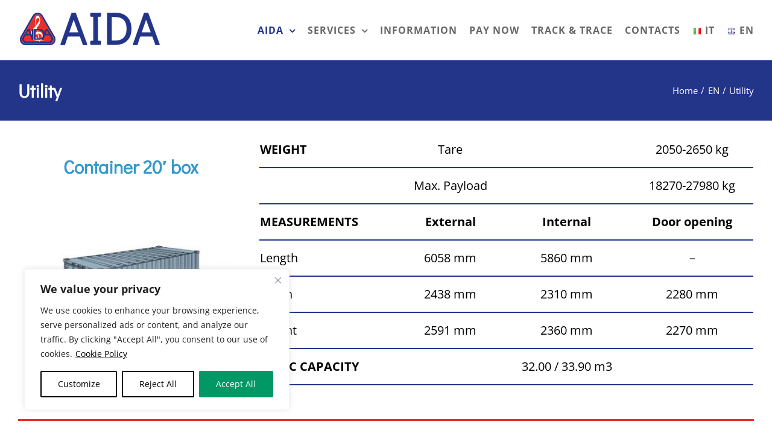

--- FILE ---
content_type: text/html; charset=UTF-8
request_url: https://aidaglobal.it/en/utilities/
body_size: 25322
content:
<!DOCTYPE html>
<html class="avada-html-layout-wide avada-html-header-position-top avada-is-100-percent-template" lang="en-GB" prefix="og: http://ogp.me/ns# fb: http://ogp.me/ns/fb#">
<head>
<meta http-equiv="X-UA-Compatible" content="IE=edge" />
<meta http-equiv="Content-Type" content="text/html; charset=utf-8"/>
<meta name="viewport" content="width=device-width, initial-scale=1" />
<meta name='robots' content='index, follow, max-image-preview:large, max-snippet:-1, max-video-preview:-1' />
<link rel="alternate" href="https://aidaglobal.it/utility/" hreflang="it" />
<link rel="alternate" href="https://aidaglobal.it/en/utilities/" hreflang="en" />
<!-- This site is optimized with the Yoast SEO plugin v26.6 - https://yoast.com/wordpress/plugins/seo/ -->
<title>Utility - Aida Global</title>
<link rel="canonical" href="https://aidaglobal.it/en/utilities/" />
<meta property="og:locale" content="en_GB" />
<meta property="og:locale:alternate" content="it_IT" />
<meta property="og:type" content="article" />
<meta property="og:title" content="Utility - Aida Global" />
<meta property="og:url" content="https://aidaglobal.it/en/utilities/" />
<meta property="og:site_name" content="Aida Global" />
<meta property="article:modified_time" content="2021-10-05T14:07:56+00:00" />
<meta property="og:image" content="https://aidaglobal.it/wp-content/uploads/miniatura-news-900x500-1.png" />
<meta property="og:image:width" content="900" />
<meta property="og:image:height" content="500" />
<meta property="og:image:type" content="image/png" />
<meta name="twitter:card" content="summary_large_image" />
<meta name="twitter:label1" content="Estimated reading time" />
<meta name="twitter:data1" content="16 minutes" />
<script type="application/ld+json" class="yoast-schema-graph">{"@context":"https://schema.org","@graph":[{"@type":"WebPage","@id":"https://aidaglobal.it/en/utilities/","url":"https://aidaglobal.it/en/utilities/","name":"Utility - Aida Global","isPartOf":{"@id":"https://aidaglobal.it/en/#website"},"datePublished":"2021-10-01T08:42:33+00:00","dateModified":"2021-10-05T14:07:56+00:00","breadcrumb":{"@id":"https://aidaglobal.it/en/utilities/#breadcrumb"},"inLanguage":"en-GB","potentialAction":[{"@type":"ReadAction","target":["https://aidaglobal.it/en/utilities/"]}]},{"@type":"BreadcrumbList","@id":"https://aidaglobal.it/en/utilities/#breadcrumb","itemListElement":[{"@type":"ListItem","position":1,"name":"Home","item":"https://aidaglobal.it/en/"},{"@type":"ListItem","position":2,"name":"Utility"}]},{"@type":"WebSite","@id":"https://aidaglobal.it/en/#website","url":"https://aidaglobal.it/en/","name":"Aida Global","description":"International freight forwarders and integrated logistics","publisher":{"@id":"https://aidaglobal.it/en/#organization"},"potentialAction":[{"@type":"SearchAction","target":{"@type":"EntryPoint","urlTemplate":"https://aidaglobal.it/en/?s={search_term_string}"},"query-input":{"@type":"PropertyValueSpecification","valueRequired":true,"valueName":"search_term_string"}}],"inLanguage":"en-GB"},{"@type":"Organization","@id":"https://aidaglobal.it/en/#organization","name":"AIDA Srl","url":"https://aidaglobal.it/en/","logo":{"@type":"ImageObject","inLanguage":"en-GB","@id":"https://aidaglobal.it/en/#/schema/logo/image/","url":"https://aidaglobal.it/wp-content/uploads/Logo-predefinito-per-retina.png","contentUrl":"https://aidaglobal.it/wp-content/uploads/Logo-predefinito-per-retina.png","width":468,"height":142,"caption":"AIDA Srl"},"image":{"@id":"https://aidaglobal.it/en/#/schema/logo/image/"}}]}</script>
<!-- / Yoast SEO plugin. -->
<link rel="alternate" type="application/rss+xml" title="Aida Global &raquo; Feed" href="https://aidaglobal.it/en/feed/" />
<link rel="alternate" type="application/rss+xml" title="Aida Global &raquo; Comments Feed" href="https://aidaglobal.it/en/comments/feed/" />
<link rel="icon" href="https://aidaglobal.it/wp-content/uploads/favicon-144x144-1.png" type="image/png" />
<!-- Apple Touch Icon -->
<link rel="apple-touch-icon" sizes="180x180" href="https://aidaglobal.it/wp-content/uploads/favicon-144x144-1.png" type="image/png">
<!-- Android Icon -->
<link rel="icon" sizes="192x192" href="https://aidaglobal.it/wp-content/uploads/favicon-144x144-1.png" type="image/png">
<!-- MS Edge Icon -->
<meta name="msapplication-TileImage" content="https://aidaglobal.it/wp-content/uploads/favicon-144x144-1.png" type="image/png">
<link rel="alternate" title="oEmbed (JSON)" type="application/json+oembed" href="https://aidaglobal.it/wp-json/oembed/1.0/embed?url=https%3A%2F%2Faidaglobal.it%2Fen%2Futilities%2F&#038;lang=en" />
<link rel="alternate" title="oEmbed (XML)" type="text/xml+oembed" href="https://aidaglobal.it/wp-json/oembed/1.0/embed?url=https%3A%2F%2Faidaglobal.it%2Fen%2Futilities%2F&#038;format=xml&#038;lang=en" />
<meta name="description" content="Container 20&#039; box  
WEIGHT
Tare
&nbsp;
2050-2650 kg
&nbsp;
Max. Payload"/>
<meta property="og:locale" content="en_GB"/>
<meta property="og:type" content="article"/>
<meta property="og:site_name" content="Aida Global"/>
<meta property="og:title" content="Utility - Aida Global"/>
<meta property="og:description" content="Container 20&#039; box  
WEIGHT
Tare
&nbsp;
2050-2650 kg
&nbsp;
Max. Payload"/>
<meta property="og:url" content="https://aidaglobal.it/en/utilities/"/>
<meta property="article:modified_time" content="2021-10-05T14:07:56+00:00"/>
<meta property="og:image" content="https://aidaglobal.it/wp-content/uploads/Logo-predefinito-002.png"/>
<meta property="og:image:width" content="237"/>
<meta property="og:image:height" content="75"/>
<meta property="og:image:type" content="image/png"/>
<style id='wp-img-auto-sizes-contain-inline-css' type='text/css'>
img:is([sizes=auto i],[sizes^="auto," i]){contain-intrinsic-size:3000px 1500px}
/*# sourceURL=wp-img-auto-sizes-contain-inline-css */
</style>
<style id='wp-emoji-styles-inline-css' type='text/css'>
img.wp-smiley, img.emoji {
display: inline !important;
border: none !important;
box-shadow: none !important;
height: 1em !important;
width: 1em !important;
margin: 0 0.07em !important;
vertical-align: -0.1em !important;
background: none !important;
padding: 0 !important;
}
/*# sourceURL=wp-emoji-styles-inline-css */
</style>
<!-- <link rel='stylesheet' id='fusion-dynamic-css-css' href='https://aidaglobal.it/wp-content/uploads/fusion-styles/3edccfa6c2ef4825eb0d9a6f1dba9295.min.css?ver=3.14.2' type='text/css' media='all' /> -->
<link rel="stylesheet" type="text/css" href="//aidaglobal.it/wp-content/cache/wpfc-minified/k2b3euvq/e15bt.css" media="all"/>
<script type="text/javascript" id="webtoffee-cookie-consent-js-extra">
/* <![CDATA[ */
var _wccConfig = {"_ipData":[],"_assetsURL":"https://aidaglobal.it/wp-content/plugins/webtoffee-cookie-consent/lite/frontend/images/","_publicURL":"https://aidaglobal.it","_categories":[{"name":"Necessary","slug":"necessary","isNecessary":true,"ccpaDoNotSell":true,"cookies":[{"cookieID":"pll_language","domain":"aidaglobal.it","provider":"plugins/polylang"},{"cookieID":"wt_consent","domain":"aidaglobal.it","provider":""},{"cookieID":"wpEmojiSettingsSupports","domain":"aidaglobal.it","provider":""}],"active":true,"defaultConsent":{"gdpr":true,"ccpa":true},"foundNoCookieScript":false},{"name":"Functional","slug":"functional","isNecessary":false,"ccpaDoNotSell":true,"cookies":[{"cookieID":"yt-remote-device-id","domain":"youtube.com","provider":"youtube.com"},{"cookieID":"ytidb::LAST_RESULT_ENTRY_KEY","domain":"youtube.com","provider":"youtube.com"},{"cookieID":"yt-remote-connected-devices","domain":"youtube.com","provider":"youtube.com"},{"cookieID":"yt-remote-session-app","domain":"youtube.com","provider":"youtube.com"},{"cookieID":"yt-remote-cast-installed","domain":"youtube.com","provider":"youtube.com"},{"cookieID":"yt-remote-session-name","domain":"youtube.com","provider":"youtube.com"},{"cookieID":"yt-remote-fast-check-period","domain":"youtube.com","provider":"youtube.com"},{"cookieID":"yt-remote-cast-available","domain":"youtube.com","provider":"youtube.com"}],"active":true,"defaultConsent":{"gdpr":false,"ccpa":false},"foundNoCookieScript":false},{"name":"Analytics","slug":"analytics","isNecessary":false,"ccpaDoNotSell":true,"cookies":[{"cookieID":"_ga","domain":".123formbuilder.com","provider":"google-analytics.com|googletagmanager.com/gtag/js"},{"cookieID":"_gid","domain":".123formbuilder.com","provider":"google-analytics.com|googletagmanager.com/gtag/js"},{"cookieID":"_gat_gtag_UA_*","domain":".123formbuilder.com","provider":"google-analytics.com|googletagmanager.com/gtag/js"}],"active":true,"defaultConsent":{"gdpr":false,"ccpa":false},"foundNoCookieScript":false},{"name":"Performance","slug":"performance","isNecessary":false,"ccpaDoNotSell":true,"cookies":[],"active":true,"defaultConsent":{"gdpr":false,"ccpa":false},"foundNoCookieScript":false},{"name":"Advertisement","slug":"advertisement","isNecessary":false,"ccpaDoNotSell":true,"cookies":[{"cookieID":"YSC","domain":".youtube.com","provider":"youtube.com"},{"cookieID":"VISITOR_INFO1_LIVE","domain":".youtube.com","provider":"youtube.com"},{"cookieID":"VISITOR_PRIVACY_METADATA","domain":".youtube.com","provider":"youtube.com"},{"cookieID":"yt.innertube::requests","domain":"youtube.com","provider":"youtube.com"},{"cookieID":"yt.innertube::nextId","domain":"youtube.com","provider":"youtube.com"}],"active":true,"defaultConsent":{"gdpr":false,"ccpa":false},"foundNoCookieScript":false},{"name":"Others","slug":"others","isNecessary":false,"ccpaDoNotSell":true,"cookies":[{"cookieID":"PHPSESSID-US","domain":".123formbuilder.com","provider":""},{"cookieID":"__Secure-ROLLOUT_TOKEN","domain":".youtube.com","provider":""},{"cookieID":"__Secure-YEC","domain":".youtube.com","provider":""},{"cookieID":"__Secure-YNID","domain":".youtube.com","provider":""}],"active":true,"defaultConsent":{"gdpr":false,"ccpa":false},"foundNoCookieScript":false}],"_activeLaw":"gdpr","_rootDomain":"","_block":"1","_showBanner":"1","_bannerConfig":{"GDPR":{"settings":{"type":"box","position":"bottom-left","applicableLaw":"gdpr","preferenceCenter":"center","selectedRegion":"ALL","consentExpiry":365,"shortcodes":[{"key":"wcc_readmore","content":"\u003Ca href=\"https://aidaglobal.it/en/cookie-policy-eng/\" class=\"wcc-policy\" aria-label=\"Cookie Policy\" target=\"_blank\" rel=\"noopener\" data-tag=\"readmore-button\"\u003ECookie Policy\u003C/a\u003E","tag":"readmore-button","status":true,"attributes":{"rel":"nofollow","target":"_blank"}},{"key":"wcc_show_desc","content":"\u003Cbutton class=\"wcc-show-desc-btn\" data-tag=\"show-desc-button\" aria-label=\"Show more\"\u003EShow more\u003C/button\u003E","tag":"show-desc-button","status":true,"attributes":[]},{"key":"wcc_hide_desc","content":"\u003Cbutton class=\"wcc-show-desc-btn\" data-tag=\"hide-desc-button\" aria-label=\"Show less\"\u003EShow less\u003C/button\u003E","tag":"hide-desc-button","status":true,"attributes":[]},{"key":"wcc_category_toggle_label","content":"[wcc_{{status}}_category_label] [wcc_preference_{{category_slug}}_title]","tag":"","status":true,"attributes":[]},{"key":"wcc_enable_category_label","content":"Enable","tag":"","status":true,"attributes":[]},{"key":"wcc_disable_category_label","content":"Disable","tag":"","status":true,"attributes":[]},{"key":"wcc_video_placeholder","content":"\u003Cdiv class=\"video-placeholder-normal\" data-tag=\"video-placeholder\" id=\"[UNIQUEID]\"\u003E\u003Cp class=\"video-placeholder-text-normal\" data-tag=\"placeholder-title\"\u003EPlease accept {category} cookies to access this content\u003C/p\u003E\u003C/div\u003E","tag":"","status":true,"attributes":[]},{"key":"wcc_enable_optout_label","content":"Enable","tag":"","status":true,"attributes":[]},{"key":"wcc_disable_optout_label","content":"Disable","tag":"","status":true,"attributes":[]},{"key":"wcc_optout_toggle_label","content":"[wcc_{{status}}_optout_label] [wcc_optout_option_title]","tag":"","status":true,"attributes":[]},{"key":"wcc_optout_option_title","content":"Do Not Sell or Share My Personal Information","tag":"","status":true,"attributes":[]},{"key":"wcc_optout_close_label","content":"Close","tag":"","status":true,"attributes":[]}],"bannerEnabled":true},"behaviours":{"reloadBannerOnAccept":false,"loadAnalyticsByDefault":false,"animations":{"onLoad":"animate","onHide":"sticky"}},"config":{"revisitConsent":{"status":true,"tag":"revisit-consent","position":"bottom-left","meta":{"url":"#"},"styles":[],"elements":{"title":{"type":"text","tag":"revisit-consent-title","status":true,"styles":{"color":"#0056a7"}}}},"preferenceCenter":{"toggle":{"status":true,"tag":"detail-category-toggle","type":"toggle","states":{"active":{"styles":{"background-color":"#000000"}},"inactive":{"styles":{"background-color":"#D0D5D2"}}}},"poweredBy":{"status":false,"tag":"detail-powered-by","styles":{"background-color":"#EDEDED","color":"#293C5B"}}},"categoryPreview":{"status":false,"toggle":{"status":true,"tag":"detail-category-preview-toggle","type":"toggle","states":{"active":{"styles":{"background-color":"#000000"}},"inactive":{"styles":{"background-color":"#D0D5D2"}}}}},"videoPlaceholder":{"status":true,"styles":{"background-color":"#000000","border-color":"#000000","color":"#ffffff"}},"readMore":{"status":true,"tag":"readmore-button","type":"link","meta":{"noFollow":true,"newTab":true},"styles":{"color":"#000000","background-color":"transparent","border-color":"transparent"}},"auditTable":{"status":true},"optOption":{"status":true,"toggle":{"status":true,"tag":"optout-option-toggle","type":"toggle","states":{"active":{"styles":{"background-color":"#000000"}},"inactive":{"styles":{"background-color":"#FFFFFF"}}}},"gpcOption":false}}}},"_version":"3.4.7","_logConsent":"1","_tags":[{"tag":"accept-button","styles":{"color":"#FFFFFF","background-color":"#009966","border-color":"#009966"}},{"tag":"reject-button","styles":{"color":"#000000","background-color":"transparent","border-color":"#000000"}},{"tag":"settings-button","styles":{"color":"#000000","background-color":"transparent","border-color":"#000000"}},{"tag":"readmore-button","styles":{"color":"#000000","background-color":"transparent","border-color":"transparent"}},{"tag":"donotsell-button","styles":{"color":"#1863dc","background-color":"transparent","border-color":"transparent"}},{"tag":"accept-button","styles":{"color":"#FFFFFF","background-color":"#009966","border-color":"#009966"}},{"tag":"revisit-consent","styles":[]}],"_rtl":"","_lawSelected":["GDPR"],"_restApiUrl":"https://directory.cookieyes.com/api/v1/ip","_renewConsent":"","_restrictToCA":"","_customEvents":"","_ccpaAllowedRegions":[],"_gdprAllowedRegions":[],"_closeButtonAction":"reject","_ssl":"1","_providersToBlock":[{"re":"youtube.com","categories":["functional","advertisement"]}]};
var _wccStyles = {"css":{"GDPR":".wcc-overlay{background: #000000; opacity: 0.4; position: fixed; top: 0; left: 0; width: 100%; height: 100%; z-index: 99999999;}.wcc-hide{display: none;}.wcc-btn-revisit-wrapper{display: flex; padding: 6px; border-radius: 8px; opacity: 0px; background-color:#ffffff; box-shadow: 0px 3px 10px 0px #798da04d;  align-items: center; justify-content: center;   position: fixed; z-index: 999999; cursor: pointer;}.wcc-revisit-bottom-left{bottom: 15px; left: 15px;}.wcc-revisit-bottom-right{bottom: 15px; right: 15px;}.wcc-btn-revisit-wrapper .wcc-btn-revisit{display: flex; align-items: center; justify-content: center; background: none; border: none; cursor: pointer; position: relative; margin: 0; padding: 0;}.wcc-btn-revisit-wrapper .wcc-btn-revisit img{max-width: fit-content; margin: 0; } .wcc-btn-revisit-wrapper .wcc-revisit-help-text{font-size:14px; margin-left:4px; display:none;}.wcc-btn-revisit-wrapper:hover .wcc-revisit-help-text, .wcc-btn-revisit-wrapper:focus-within .wcc-revisit-help-text { display: block;}.wcc-revisit-hide{display: none;}.wcc-preference-btn:hover{cursor:pointer; text-decoration:underline;}.wcc-cookie-audit-table { font-family: inherit; border-collapse: collapse; width: 100%;} .wcc-cookie-audit-table th, .wcc-cookie-audit-table td {text-align: left; padding: 10px; font-size: 12px; color: #000000; word-break: normal; background-color: #d9dfe7; border: 1px solid #cbced6;} .wcc-cookie-audit-table tr:nth-child(2n + 1) td { background: #f1f5fa; }.wcc-consent-container{position: fixed; width: 440px; box-sizing: border-box; z-index: 9999999; border-radius: 6px;}.wcc-consent-container .wcc-consent-bar{background: #ffffff; border: 1px solid; padding: 20px 26px; box-shadow: 0 -1px 10px 0 #acabab4d; border-radius: 6px;}.wcc-box-bottom-left{bottom: 40px; left: 40px;}.wcc-box-bottom-right{bottom: 40px; right: 40px;}.wcc-box-top-left{top: 40px; left: 40px;}.wcc-box-top-right{top: 40px; right: 40px;}.wcc-custom-brand-logo-wrapper .wcc-custom-brand-logo{width: 100px; height: auto; margin: 0 0 12px 0;}.wcc-notice .wcc-title{color: #212121; font-weight: 700; font-size: 18px; line-height: 24px; margin: 0 0 12px 0;}.wcc-notice-des *,.wcc-preference-content-wrapper *,.wcc-accordion-header-des *,.wcc-gpc-wrapper .wcc-gpc-desc *{font-size: 14px;}.wcc-notice-des{color: #212121; font-size: 14px; line-height: 24px; font-weight: 400;}.wcc-notice-des img{height: 25px; width: 25px;}.wcc-consent-bar .wcc-notice-des p,.wcc-gpc-wrapper .wcc-gpc-desc p,.wcc-preference-body-wrapper .wcc-preference-content-wrapper p,.wcc-accordion-header-wrapper .wcc-accordion-header-des p,.wcc-cookie-des-table li div:last-child p{color: inherit; margin-top: 0;}.wcc-notice-des P:last-child,.wcc-preference-content-wrapper p:last-child,.wcc-cookie-des-table li div:last-child p:last-child,.wcc-gpc-wrapper .wcc-gpc-desc p:last-child{margin-bottom: 0;}.wcc-notice-des a.wcc-policy,.wcc-notice-des button.wcc-policy{font-size: 14px; color: #1863dc; white-space: nowrap; cursor: pointer; background: transparent; border: 1px solid; text-decoration: underline;}.wcc-notice-des button.wcc-policy{padding: 0;}.wcc-notice-des a.wcc-policy:focus-visible,.wcc-notice-des button.wcc-policy:focus-visible,.wcc-preference-content-wrapper .wcc-show-desc-btn:focus-visible,.wcc-accordion-header .wcc-accordion-btn:focus-visible,.wcc-preference-header .wcc-btn-close:focus-visible,.wcc-switch input[type=\"checkbox\"]:focus-visible,.wcc-footer-wrapper a:focus-visible,.wcc-btn:focus-visible{outline: 2px solid #1863dc; outline-offset: 2px;}.wcc-btn:focus:not(:focus-visible),.wcc-accordion-header .wcc-accordion-btn:focus:not(:focus-visible),.wcc-preference-content-wrapper .wcc-show-desc-btn:focus:not(:focus-visible),.wcc-btn-revisit-wrapper .wcc-btn-revisit:focus:not(:focus-visible),.wcc-preference-header .wcc-btn-close:focus:not(:focus-visible),.wcc-consent-bar .wcc-banner-btn-close:focus:not(:focus-visible){outline: 0;}button.wcc-show-desc-btn:not(:hover):not(:active){color: #1863dc; background: transparent;}button.wcc-accordion-btn:not(:hover):not(:active),button.wcc-banner-btn-close:not(:hover):not(:active),button.wcc-btn-revisit:not(:hover):not(:active),button.wcc-btn-close:not(:hover):not(:active){background: transparent;}.wcc-consent-bar button:hover,.wcc-modal.wcc-modal-open button:hover,.wcc-consent-bar button:focus,.wcc-modal.wcc-modal-open button:focus{text-decoration: none;}.wcc-notice-btn-wrapper{display: flex; justify-content: flex-start; align-items: center; flex-wrap: wrap; margin-top: 16px;}.wcc-notice-btn-wrapper .wcc-btn{text-shadow: none; box-shadow: none;}.wcc-btn{flex: auto; max-width: 100%; font-size: 14px; font-family: inherit; line-height: 24px; padding: 8px; font-weight: 500; margin: 0 8px 0 0; border-radius: 2px; cursor: pointer; text-align: center; text-transform: none; min-height: 0;}.wcc-btn:hover{opacity: 0.8;}.wcc-btn-customize{color: #1863dc; background: transparent; border: 2px solid #1863dc;}.wcc-btn-reject{color: #1863dc; background: transparent; border: 2px solid #1863dc;}.wcc-btn-accept{background: #1863dc; color: #ffffff; border: 2px solid #1863dc;}.wcc-btn:last-child{margin-right: 0;}@media (max-width: 576px){.wcc-box-bottom-left{bottom: 0; left: 0;}.wcc-box-bottom-right{bottom: 0; right: 0;}.wcc-box-top-left{top: 0; left: 0;}.wcc-box-top-right{top: 0; right: 0;}}@media (max-width: 440px){.wcc-box-bottom-left, .wcc-box-bottom-right, .wcc-box-top-left, .wcc-box-top-right{width: 100%; max-width: 100%;}.wcc-consent-container .wcc-consent-bar{padding: 20px 0;}.wcc-custom-brand-logo-wrapper, .wcc-notice .wcc-title, .wcc-notice-des, .wcc-notice-btn-wrapper{padding: 0 24px;}.wcc-notice-des{max-height: 40vh; overflow-y: scroll;}.wcc-notice-btn-wrapper{flex-direction: column; margin-top: 0;}.wcc-btn{width: 100%; margin: 10px 0 0 0;}.wcc-notice-btn-wrapper .wcc-btn-customize{order: 2;}.wcc-notice-btn-wrapper .wcc-btn-reject{order: 3;}.wcc-notice-btn-wrapper .wcc-btn-accept{order: 1; margin-top: 16px;}}@media (max-width: 352px){.wcc-notice .wcc-title{font-size: 16px;}.wcc-notice-des *{font-size: 12px;}.wcc-notice-des, .wcc-btn{font-size: 12px;}}.wcc-modal.wcc-modal-open{display: flex; visibility: visible; -webkit-transform: translate(-50%, -50%); -moz-transform: translate(-50%, -50%); -ms-transform: translate(-50%, -50%); -o-transform: translate(-50%, -50%); transform: translate(-50%, -50%); top: 50%; left: 50%; transition: all 1s ease;}.wcc-modal{box-shadow: 0 32px 68px rgba(0, 0, 0, 0.3); margin: 0 auto; position: fixed; max-width: 100%; background: #ffffff; top: 50%; box-sizing: border-box; border-radius: 6px; z-index: 999999999; color: #212121; -webkit-transform: translate(-50%, 100%); -moz-transform: translate(-50%, 100%); -ms-transform: translate(-50%, 100%); -o-transform: translate(-50%, 100%); transform: translate(-50%, 100%); visibility: hidden; transition: all 0s ease;}.wcc-preference-center{max-height: 79vh; overflow: hidden; width: 845px; overflow: hidden; flex: 1 1 0; display: flex; flex-direction: column; border-radius: 6px;}.wcc-preference-header{display: flex; align-items: center; justify-content: space-between; padding: 22px 24px; border-bottom: 1px solid;}.wcc-preference-header .wcc-preference-title{font-size: 18px; font-weight: 700; line-height: 24px;}.wcc-google-privacy-url a {text-decoration:none;color: #1863dc;cursor:pointer;} .wcc-preference-header .wcc-btn-close{margin: 0; cursor: pointer; vertical-align: middle; padding: 0; background: none; border: none; width: auto; height: auto; min-height: 0; line-height: 0; text-shadow: none; box-shadow: none;}.wcc-preference-header .wcc-btn-close img{margin: 0; height: 10px; width: 10px;}.wcc-preference-body-wrapper{padding: 0 24px; flex: 1; overflow: auto; box-sizing: border-box;}.wcc-preference-content-wrapper,.wcc-gpc-wrapper .wcc-gpc-desc,.wcc-google-privacy-policy{font-size: 14px; line-height: 24px; font-weight: 400; padding: 12px 0;}.wcc-preference-content-wrapper{border-bottom: 1px solid;}.wcc-preference-content-wrapper img{height: 25px; width: 25px;}.wcc-preference-content-wrapper .wcc-show-desc-btn{font-size: 14px; font-family: inherit; color: #1863dc; text-decoration: none; line-height: 24px; padding: 0; margin: 0; white-space: nowrap; cursor: pointer; background: transparent; border-color: transparent; text-transform: none; min-height: 0; text-shadow: none; box-shadow: none;}.wcc-accordion-wrapper{margin-bottom: 10px;}.wcc-accordion{border-bottom: 1px solid;}.wcc-accordion:last-child{border-bottom: none;}.wcc-accordion .wcc-accordion-item{display: flex; margin-top: 10px;}.wcc-accordion .wcc-accordion-body{display: none;}.wcc-accordion.wcc-accordion-active .wcc-accordion-body{display: block; padding: 0 22px; margin-bottom: 16px;}.wcc-accordion-header-wrapper{cursor: pointer; width: 100%;}.wcc-accordion-item .wcc-accordion-header{display: flex; justify-content: space-between; align-items: center;}.wcc-accordion-header .wcc-accordion-btn{font-size: 16px; font-family: inherit; color: #212121; line-height: 24px; background: none; border: none; font-weight: 700; padding: 0; margin: 0; cursor: pointer; text-transform: none; min-height: 0; text-shadow: none; box-shadow: none;}.wcc-accordion-header .wcc-always-active{color: #008000; font-weight: 600; line-height: 24px; font-size: 14px;}.wcc-accordion-header-des{font-size: 14px; line-height: 24px; margin: 10px 0 16px 0;}.wcc-accordion-chevron{margin-right: 22px; position: relative; cursor: pointer;}.wcc-accordion-chevron-hide{display: none;}.wcc-accordion .wcc-accordion-chevron i::before{content: \"\"; position: absolute; border-right: 1.4px solid; border-bottom: 1.4px solid; border-color: inherit; height: 6px; width: 6px; -webkit-transform: rotate(-45deg); -moz-transform: rotate(-45deg); -ms-transform: rotate(-45deg); -o-transform: rotate(-45deg); transform: rotate(-45deg); transition: all 0.2s ease-in-out; top: 8px;}.wcc-accordion.wcc-accordion-active .wcc-accordion-chevron i::before{-webkit-transform: rotate(45deg); -moz-transform: rotate(45deg); -ms-transform: rotate(45deg); -o-transform: rotate(45deg); transform: rotate(45deg);}.wcc-audit-table{background: #f4f4f4; border-radius: 6px;}.wcc-audit-table .wcc-empty-cookies-text{color: inherit; font-size: 12px; line-height: 24px; margin: 0; padding: 10px;}.wcc-audit-table .wcc-cookie-des-table{font-size: 12px; line-height: 24px; font-weight: normal; padding: 15px 10px; border-bottom: 1px solid; border-bottom-color: inherit; margin: 0;}.wcc-audit-table .wcc-cookie-des-table:last-child{border-bottom: none;}.wcc-audit-table .wcc-cookie-des-table li{list-style-type: none; display: flex; padding: 3px 0;}.wcc-audit-table .wcc-cookie-des-table li:first-child{padding-top: 0;}.wcc-cookie-des-table li div:first-child{width: 100px; font-weight: 600; word-break: break-word; word-wrap: break-word;}.wcc-cookie-des-table li div:last-child{flex: 1; word-break: break-word; word-wrap: break-word; margin-left: 8px;}.wcc-footer-shadow{display: block; width: 100%; height: 40px; background: linear-gradient(180deg, rgba(255, 255, 255, 0) 0%, #ffffff 100%); position: absolute; bottom: calc(100% - 1px);}.wcc-footer-wrapper{position: relative;}.wcc-prefrence-btn-wrapper{display: flex; flex-wrap: wrap; align-items: center; justify-content: center; padding: 22px 24px; border-top: 1px solid;}.wcc-prefrence-btn-wrapper .wcc-btn{flex: auto; max-width: 100%; text-shadow: none; box-shadow: none;}.wcc-btn-preferences{color: #1863dc; background: transparent; border: 2px solid #1863dc;}.wcc-preference-header,.wcc-preference-body-wrapper,.wcc-preference-content-wrapper,.wcc-accordion-wrapper,.wcc-accordion,.wcc-accordion-wrapper,.wcc-footer-wrapper,.wcc-prefrence-btn-wrapper{border-color: inherit;}@media (max-width: 845px){.wcc-modal{max-width: calc(100% - 16px);}}@media (max-width: 576px){.wcc-modal{max-width: 100%;}.wcc-preference-center{max-height: 100vh;}.wcc-prefrence-btn-wrapper{flex-direction: column;}.wcc-accordion.wcc-accordion-active .wcc-accordion-body{padding-right: 0;}.wcc-prefrence-btn-wrapper .wcc-btn{width: 100%; margin: 10px 0 0 0;}.wcc-prefrence-btn-wrapper .wcc-btn-reject{order: 3;}.wcc-prefrence-btn-wrapper .wcc-btn-accept{order: 1; margin-top: 0;}.wcc-prefrence-btn-wrapper .wcc-btn-preferences{order: 2;}}@media (max-width: 425px){.wcc-accordion-chevron{margin-right: 15px;}.wcc-notice-btn-wrapper{margin-top: 0;}.wcc-accordion.wcc-accordion-active .wcc-accordion-body{padding: 0 15px;}}@media (max-width: 352px){.wcc-preference-header .wcc-preference-title{font-size: 16px;}.wcc-preference-header{padding: 16px 24px;}.wcc-preference-content-wrapper *, .wcc-accordion-header-des *{font-size: 12px;}.wcc-preference-content-wrapper, .wcc-preference-content-wrapper .wcc-show-more, .wcc-accordion-header .wcc-always-active, .wcc-accordion-header-des, .wcc-preference-content-wrapper .wcc-show-desc-btn, .wcc-notice-des a.wcc-policy{font-size: 12px;}.wcc-accordion-header .wcc-accordion-btn{font-size: 14px;}}.wcc-switch{display: flex;}.wcc-switch input[type=\"checkbox\"]{position: relative; width: 44px; height: 24px; margin: 0; background: #d0d5d2; -webkit-appearance: none; border-radius: 50px; cursor: pointer; outline: 0; border: none; top: 0;}.wcc-switch input[type=\"checkbox\"]:checked{background: #1863dc;}.wcc-switch input[type=\"checkbox\"]:before{position: absolute; content: \"\"; height: 20px; width: 20px; left: 2px; bottom: 2px; border-radius: 50%; background-color: white; -webkit-transition: 0.4s; transition: 0.4s; margin: 0;}.wcc-switch input[type=\"checkbox\"]:after{display: none;}.wcc-switch input[type=\"checkbox\"]:checked:before{-webkit-transform: translateX(20px); -ms-transform: translateX(20px); transform: translateX(20px);}@media (max-width: 425px){.wcc-switch input[type=\"checkbox\"]{width: 38px; height: 21px;}.wcc-switch input[type=\"checkbox\"]:before{height: 17px; width: 17px;}.wcc-switch input[type=\"checkbox\"]:checked:before{-webkit-transform: translateX(17px); -ms-transform: translateX(17px); transform: translateX(17px);}}.wcc-consent-bar .wcc-banner-btn-close{position: absolute; right: 14px; top: 14px; background: none; border: none; cursor: pointer; padding: 0; margin: 0; min-height: 0; line-height: 0; height: auto; width: auto; text-shadow: none; box-shadow: none;}.wcc-consent-bar .wcc-banner-btn-close img{height: 10px; width: 10px; margin: 0;}.wcc-notice-group{font-size: 14px; line-height: 24px; font-weight: 400; color: #212121;}.wcc-notice-btn-wrapper .wcc-btn-do-not-sell{font-size: 14px; line-height: 24px; padding: 6px 0; margin: 0; font-weight: 500; background: none; border-radius: 2px; border: none; white-space: nowrap; cursor: pointer; text-align: left; color: #1863dc; background: transparent; border-color: transparent; box-shadow: none; text-shadow: none;}.wcc-consent-bar .wcc-banner-btn-close:focus-visible,.wcc-notice-btn-wrapper .wcc-btn-do-not-sell:focus-visible,.wcc-opt-out-btn-wrapper .wcc-btn:focus-visible,.wcc-opt-out-checkbox-wrapper input[type=\"checkbox\"].wcc-opt-out-checkbox:focus-visible{outline: 2px solid #1863dc; outline-offset: 2px;}@media (max-width: 440px){.wcc-consent-container{width: 100%;}}@media (max-width: 352px){.wcc-notice-des a.wcc-policy, .wcc-notice-btn-wrapper .wcc-btn-do-not-sell{font-size: 12px;}}.wcc-opt-out-wrapper{padding: 12px 0;}.wcc-opt-out-wrapper .wcc-opt-out-checkbox-wrapper{display: flex; align-items: center;}.wcc-opt-out-checkbox-wrapper .wcc-opt-out-checkbox-label{font-size: 16px; font-weight: 700; line-height: 24px; margin: 0 0 0 12px; cursor: pointer;}.wcc-opt-out-checkbox-wrapper input[type=\"checkbox\"].wcc-opt-out-checkbox{background-color: #ffffff; border: 1px solid black; width: 20px; height: 18.5px; margin: 0; -webkit-appearance: none; position: relative; display: flex; align-items: center; justify-content: center; border-radius: 2px; cursor: pointer;}.wcc-opt-out-checkbox-wrapper input[type=\"checkbox\"].wcc-opt-out-checkbox:checked{background-color: #1863dc; border: none;}.wcc-opt-out-checkbox-wrapper input[type=\"checkbox\"].wcc-opt-out-checkbox:checked::after{left: 6px; bottom: 4px; width: 7px; height: 13px; border: solid #ffffff; border-width: 0 3px 3px 0; border-radius: 2px; -webkit-transform: rotate(45deg); -ms-transform: rotate(45deg); transform: rotate(45deg); content: \"\"; position: absolute; box-sizing: border-box;}.wcc-opt-out-checkbox-wrapper.wcc-disabled .wcc-opt-out-checkbox-label,.wcc-opt-out-checkbox-wrapper.wcc-disabled input[type=\"checkbox\"].wcc-opt-out-checkbox{cursor: no-drop;}.wcc-gpc-wrapper{margin: 0 0 0 32px;}.wcc-footer-wrapper .wcc-opt-out-btn-wrapper{display: flex; flex-wrap: wrap; align-items: center; justify-content: center; padding: 22px 24px;}.wcc-opt-out-btn-wrapper .wcc-btn{flex: auto; max-width: 100%; text-shadow: none; box-shadow: none;}.wcc-opt-out-btn-wrapper .wcc-btn-cancel{border: 1px solid #dedfe0; background: transparent; color: #858585;}.wcc-opt-out-btn-wrapper .wcc-btn-confirm{background: #1863dc; color: #ffffff; border: 1px solid #1863dc;}@media (max-width: 352px){.wcc-opt-out-checkbox-wrapper .wcc-opt-out-checkbox-label{font-size: 14px;}.wcc-gpc-wrapper .wcc-gpc-desc, .wcc-gpc-wrapper .wcc-gpc-desc *{font-size: 12px;}.wcc-opt-out-checkbox-wrapper input[type=\"checkbox\"].wcc-opt-out-checkbox{width: 16px; height: 16px;}.wcc-opt-out-checkbox-wrapper input[type=\"checkbox\"].wcc-opt-out-checkbox:checked::after{left: 5px; bottom: 4px; width: 3px; height: 9px;}.wcc-gpc-wrapper{margin: 0 0 0 28px;}}.video-placeholder-youtube{background-size: 100% 100%; background-position: center; background-repeat: no-repeat; background-color: #b2b0b059; position: relative; display: flex; align-items: center; justify-content: center; max-width: 100%;}.video-placeholder-text-youtube{text-align: center; align-items: center; padding: 10px 16px; background-color: #000000cc; color: #ffffff; border: 1px solid; border-radius: 2px; cursor: pointer;}.video-placeholder-text-youtube:hover{text-decoration:underline;}.video-placeholder-normal{background-image: url(\"/wp-content/plugins/webtoffee-cookie-consent/lite/frontend/images/placeholder.svg\"); background-size: 80px; background-position: center; background-repeat: no-repeat; background-color: #b2b0b059; position: relative; display: flex; align-items: flex-end; justify-content: center; max-width: 100%;}.video-placeholder-text-normal{align-items: center; padding: 10px 16px; text-align: center; border: 1px solid; border-radius: 2px; cursor: pointer;}.wcc-rtl{direction: rtl; text-align: right;}.wcc-rtl .wcc-banner-btn-close{left: 9px; right: auto;}.wcc-rtl .wcc-notice-btn-wrapper .wcc-btn:last-child{margin-right: 8px;}.wcc-rtl .wcc-notice-btn-wrapper .wcc-btn:first-child{margin-right: 0;}.wcc-rtl .wcc-notice-btn-wrapper{margin-left: 0; margin-right: 15px;}.wcc-rtl .wcc-prefrence-btn-wrapper .wcc-btn{margin-right: 8px;}.wcc-rtl .wcc-prefrence-btn-wrapper .wcc-btn:first-child{margin-right: 0;}.wcc-rtl .wcc-accordion .wcc-accordion-chevron i::before{border: none; border-left: 1.4px solid; border-top: 1.4px solid; left: 12px;}.wcc-rtl .wcc-accordion.wcc-accordion-active .wcc-accordion-chevron i::before{-webkit-transform: rotate(-135deg); -moz-transform: rotate(-135deg); -ms-transform: rotate(-135deg); -o-transform: rotate(-135deg); transform: rotate(-135deg);}@media (max-width: 768px){.wcc-rtl .wcc-notice-btn-wrapper{margin-right: 0;}}@media (max-width: 576px){.wcc-rtl .wcc-notice-btn-wrapper .wcc-btn:last-child{margin-right: 0;}.wcc-rtl .wcc-prefrence-btn-wrapper .wcc-btn{margin-right: 0;}.wcc-rtl .wcc-accordion.wcc-accordion-active .wcc-accordion-body{padding: 0 22px 0 0;}}@media (max-width: 425px){.wcc-rtl .wcc-accordion.wcc-accordion-active .wcc-accordion-body{padding: 0 15px 0 0;}}@media (max-width: 440px){.wcc-consent-bar .wcc-banner-btn-close,.wcc-preference-header .wcc-btn-close{padding: 17px;}.wcc-consent-bar .wcc-banner-btn-close {right: 2px; top: 6px; } .wcc-preference-header{padding: 12px 0 12px 24px;}} @media (min-width: 768px) and (max-width: 1024px) {.wcc-consent-bar .wcc-banner-btn-close,.wcc-preference-header .wcc-btn-close{padding: 17px;}.wcc-consent-bar .wcc-banner-btn-close {right: 2px; top: 6px; } .wcc-preference-header{padding: 12px 0 12px 24px;}}.wcc-rtl .wcc-opt-out-btn-wrapper .wcc-btn{margin-right: 12px;}.wcc-rtl .wcc-opt-out-btn-wrapper .wcc-btn:first-child{margin-right: 0;}.wcc-rtl .wcc-opt-out-checkbox-wrapper .wcc-opt-out-checkbox-label{margin: 0 12px 0 0;}@media (max-height: 480px) {.wcc-consent-container {max-height: 100vh; overflow-y: scroll;} .wcc-notice-des { max-height: unset; overflow-y: unset; } .wcc-preference-center { height: 100vh; overflow: auto; } .wcc-preference-center .wcc-preference-body-wrapper { overflow: unset; } }"}};
var _wccApi = {"base":"https://aidaglobal.it/wp-json/wcc/v1/","nonce":"47d2f4ca1f"};
var _wccGCMConfig = {"_mode":"advanced","_urlPassthrough":"","_debugMode":"","_redactData":"","_regions":[],"_wccBypass":"","wait_for_update":"500","_isGTMTemplate":""};
//# sourceURL=webtoffee-cookie-consent-js-extra
/* ]]> */
</script>
<script src='//aidaglobal.it/wp-content/cache/wpfc-minified/9koe7wor/e0on8.js' type="text/javascript"></script>
<!-- <script type="text/javascript" src="https://aidaglobal.it/wp-content/plugins/webtoffee-cookie-consent/lite/frontend/js/script.min.js?ver=3.4.7" id="webtoffee-cookie-consent-js"></script> -->
<!-- <script type="text/javascript" src="https://aidaglobal.it/wp-content/plugins/webtoffee-cookie-consent/lite/frontend/js/gcm.min.js?ver=3.4.7" id="webtoffee-cookie-consent-gcm-js"></script> -->
<!-- <script type="text/javascript" src="https://aidaglobal.it/wp-includes/js/jquery/jquery.min.js?ver=3.7.1" id="jquery-core-js"></script> -->
<!-- <script type="text/javascript" src="https://aidaglobal.it/wp-includes/js/jquery/jquery-migrate.min.js?ver=3.4.1" id="jquery-migrate-js"></script> -->
<link rel="https://api.w.org/" href="https://aidaglobal.it/wp-json/" /><link rel="alternate" title="JSON" type="application/json" href="https://aidaglobal.it/wp-json/wp/v2/pages/3308" /><link rel="EditURI" type="application/rsd+xml" title="RSD" href="https://aidaglobal.it/xmlrpc.php?rsd" />
<meta name="generator" content="WordPress 6.9" />
<link rel='shortlink' href='https://aidaglobal.it/?p=3308' />
<style id="wcc-style-inline">[data-tag]{visibility:hidden;}</style><style type="text/css" id="css-fb-visibility">@media screen and (max-width: 640px){.fusion-no-small-visibility{display:none !important;}body .sm-text-align-center{text-align:center !important;}body .sm-text-align-left{text-align:left !important;}body .sm-text-align-right{text-align:right !important;}body .sm-text-align-justify{text-align:justify !important;}body .sm-flex-align-center{justify-content:center !important;}body .sm-flex-align-flex-start{justify-content:flex-start !important;}body .sm-flex-align-flex-end{justify-content:flex-end !important;}body .sm-mx-auto{margin-left:auto !important;margin-right:auto !important;}body .sm-ml-auto{margin-left:auto !important;}body .sm-mr-auto{margin-right:auto !important;}body .fusion-absolute-position-small{position:absolute;width:100%;}.awb-sticky.awb-sticky-small{ position: sticky; top: var(--awb-sticky-offset,0); }}@media screen and (min-width: 641px) and (max-width: 1024px){.fusion-no-medium-visibility{display:none !important;}body .md-text-align-center{text-align:center !important;}body .md-text-align-left{text-align:left !important;}body .md-text-align-right{text-align:right !important;}body .md-text-align-justify{text-align:justify !important;}body .md-flex-align-center{justify-content:center !important;}body .md-flex-align-flex-start{justify-content:flex-start !important;}body .md-flex-align-flex-end{justify-content:flex-end !important;}body .md-mx-auto{margin-left:auto !important;margin-right:auto !important;}body .md-ml-auto{margin-left:auto !important;}body .md-mr-auto{margin-right:auto !important;}body .fusion-absolute-position-medium{position:absolute;width:100%;}.awb-sticky.awb-sticky-medium{ position: sticky; top: var(--awb-sticky-offset,0); }}@media screen and (min-width: 1025px){.fusion-no-large-visibility{display:none !important;}body .lg-text-align-center{text-align:center !important;}body .lg-text-align-left{text-align:left !important;}body .lg-text-align-right{text-align:right !important;}body .lg-text-align-justify{text-align:justify !important;}body .lg-flex-align-center{justify-content:center !important;}body .lg-flex-align-flex-start{justify-content:flex-start !important;}body .lg-flex-align-flex-end{justify-content:flex-end !important;}body .lg-mx-auto{margin-left:auto !important;margin-right:auto !important;}body .lg-ml-auto{margin-left:auto !important;}body .lg-mr-auto{margin-right:auto !important;}body .fusion-absolute-position-large{position:absolute;width:100%;}.awb-sticky.awb-sticky-large{ position: sticky; top: var(--awb-sticky-offset,0); }}</style><style type="text/css">.recentcomments a{display:inline !important;padding:0 !important;margin:0 !important;}</style>		<style type="text/css" id="wp-custom-css">
.noncliccabile > a:hover {
cursor: default !important;
}		</style>
<script type="text/javascript">
var doc = document.documentElement;
doc.setAttribute( 'data-useragent', navigator.userAgent );
</script>
<style id='global-styles-inline-css' type='text/css'>
:root{--wp--preset--aspect-ratio--square: 1;--wp--preset--aspect-ratio--4-3: 4/3;--wp--preset--aspect-ratio--3-4: 3/4;--wp--preset--aspect-ratio--3-2: 3/2;--wp--preset--aspect-ratio--2-3: 2/3;--wp--preset--aspect-ratio--16-9: 16/9;--wp--preset--aspect-ratio--9-16: 9/16;--wp--preset--color--black: #000000;--wp--preset--color--cyan-bluish-gray: #abb8c3;--wp--preset--color--white: #ffffff;--wp--preset--color--pale-pink: #f78da7;--wp--preset--color--vivid-red: #cf2e2e;--wp--preset--color--luminous-vivid-orange: #ff6900;--wp--preset--color--luminous-vivid-amber: #fcb900;--wp--preset--color--light-green-cyan: #7bdcb5;--wp--preset--color--vivid-green-cyan: #00d084;--wp--preset--color--pale-cyan-blue: #8ed1fc;--wp--preset--color--vivid-cyan-blue: #0693e3;--wp--preset--color--vivid-purple: #9b51e0;--wp--preset--color--awb-color-1: rgba(255,255,255,1);--wp--preset--color--awb-color-2: rgba(250,249,248,1);--wp--preset--color--awb-color-3: rgba(231,228,226,1);--wp--preset--color--awb-color-4: rgba(255,152,0,1);--wp--preset--color--awb-color-5: rgba(126,136,144,1);--wp--preset--color--awb-color-6: rgba(5,82,126,1);--wp--preset--color--awb-color-7: rgba(35,53,136,1);--wp--preset--color--awb-color-8: rgba(51,51,51,1);--wp--preset--color--awb-color-custom-10: rgba(242,241,240,1);--wp--preset--color--awb-color-custom-11: rgba(51,153,204,1);--wp--preset--color--awb-color-custom-12: rgba(231,48,41,1);--wp--preset--color--awb-color-custom-13: rgba(102,102,102,1);--wp--preset--color--awb-color-custom-14: rgba(153,153,153,1);--wp--preset--color--awb-color-custom-15: rgba(242,241,240,0.8);--wp--preset--color--awb-color-custom-16: rgba(68,68,68,1);--wp--preset--gradient--vivid-cyan-blue-to-vivid-purple: linear-gradient(135deg,rgb(6,147,227) 0%,rgb(155,81,224) 100%);--wp--preset--gradient--light-green-cyan-to-vivid-green-cyan: linear-gradient(135deg,rgb(122,220,180) 0%,rgb(0,208,130) 100%);--wp--preset--gradient--luminous-vivid-amber-to-luminous-vivid-orange: linear-gradient(135deg,rgb(252,185,0) 0%,rgb(255,105,0) 100%);--wp--preset--gradient--luminous-vivid-orange-to-vivid-red: linear-gradient(135deg,rgb(255,105,0) 0%,rgb(207,46,46) 100%);--wp--preset--gradient--very-light-gray-to-cyan-bluish-gray: linear-gradient(135deg,rgb(238,238,238) 0%,rgb(169,184,195) 100%);--wp--preset--gradient--cool-to-warm-spectrum: linear-gradient(135deg,rgb(74,234,220) 0%,rgb(151,120,209) 20%,rgb(207,42,186) 40%,rgb(238,44,130) 60%,rgb(251,105,98) 80%,rgb(254,248,76) 100%);--wp--preset--gradient--blush-light-purple: linear-gradient(135deg,rgb(255,206,236) 0%,rgb(152,150,240) 100%);--wp--preset--gradient--blush-bordeaux: linear-gradient(135deg,rgb(254,205,165) 0%,rgb(254,45,45) 50%,rgb(107,0,62) 100%);--wp--preset--gradient--luminous-dusk: linear-gradient(135deg,rgb(255,203,112) 0%,rgb(199,81,192) 50%,rgb(65,88,208) 100%);--wp--preset--gradient--pale-ocean: linear-gradient(135deg,rgb(255,245,203) 0%,rgb(182,227,212) 50%,rgb(51,167,181) 100%);--wp--preset--gradient--electric-grass: linear-gradient(135deg,rgb(202,248,128) 0%,rgb(113,206,126) 100%);--wp--preset--gradient--midnight: linear-gradient(135deg,rgb(2,3,129) 0%,rgb(40,116,252) 100%);--wp--preset--font-size--small: 12px;--wp--preset--font-size--medium: 20px;--wp--preset--font-size--large: 24px;--wp--preset--font-size--x-large: 42px;--wp--preset--font-size--normal: 16px;--wp--preset--font-size--xlarge: 32px;--wp--preset--font-size--huge: 48px;--wp--preset--spacing--20: 0.44rem;--wp--preset--spacing--30: 0.67rem;--wp--preset--spacing--40: 1rem;--wp--preset--spacing--50: 1.5rem;--wp--preset--spacing--60: 2.25rem;--wp--preset--spacing--70: 3.38rem;--wp--preset--spacing--80: 5.06rem;--wp--preset--shadow--natural: 6px 6px 9px rgba(0, 0, 0, 0.2);--wp--preset--shadow--deep: 12px 12px 50px rgba(0, 0, 0, 0.4);--wp--preset--shadow--sharp: 6px 6px 0px rgba(0, 0, 0, 0.2);--wp--preset--shadow--outlined: 6px 6px 0px -3px rgb(255, 255, 255), 6px 6px rgb(0, 0, 0);--wp--preset--shadow--crisp: 6px 6px 0px rgb(0, 0, 0);}:where(.is-layout-flex){gap: 0.5em;}:where(.is-layout-grid){gap: 0.5em;}body .is-layout-flex{display: flex;}.is-layout-flex{flex-wrap: wrap;align-items: center;}.is-layout-flex > :is(*, div){margin: 0;}body .is-layout-grid{display: grid;}.is-layout-grid > :is(*, div){margin: 0;}:where(.wp-block-columns.is-layout-flex){gap: 2em;}:where(.wp-block-columns.is-layout-grid){gap: 2em;}:where(.wp-block-post-template.is-layout-flex){gap: 1.25em;}:where(.wp-block-post-template.is-layout-grid){gap: 1.25em;}.has-black-color{color: var(--wp--preset--color--black) !important;}.has-cyan-bluish-gray-color{color: var(--wp--preset--color--cyan-bluish-gray) !important;}.has-white-color{color: var(--wp--preset--color--white) !important;}.has-pale-pink-color{color: var(--wp--preset--color--pale-pink) !important;}.has-vivid-red-color{color: var(--wp--preset--color--vivid-red) !important;}.has-luminous-vivid-orange-color{color: var(--wp--preset--color--luminous-vivid-orange) !important;}.has-luminous-vivid-amber-color{color: var(--wp--preset--color--luminous-vivid-amber) !important;}.has-light-green-cyan-color{color: var(--wp--preset--color--light-green-cyan) !important;}.has-vivid-green-cyan-color{color: var(--wp--preset--color--vivid-green-cyan) !important;}.has-pale-cyan-blue-color{color: var(--wp--preset--color--pale-cyan-blue) !important;}.has-vivid-cyan-blue-color{color: var(--wp--preset--color--vivid-cyan-blue) !important;}.has-vivid-purple-color{color: var(--wp--preset--color--vivid-purple) !important;}.has-black-background-color{background-color: var(--wp--preset--color--black) !important;}.has-cyan-bluish-gray-background-color{background-color: var(--wp--preset--color--cyan-bluish-gray) !important;}.has-white-background-color{background-color: var(--wp--preset--color--white) !important;}.has-pale-pink-background-color{background-color: var(--wp--preset--color--pale-pink) !important;}.has-vivid-red-background-color{background-color: var(--wp--preset--color--vivid-red) !important;}.has-luminous-vivid-orange-background-color{background-color: var(--wp--preset--color--luminous-vivid-orange) !important;}.has-luminous-vivid-amber-background-color{background-color: var(--wp--preset--color--luminous-vivid-amber) !important;}.has-light-green-cyan-background-color{background-color: var(--wp--preset--color--light-green-cyan) !important;}.has-vivid-green-cyan-background-color{background-color: var(--wp--preset--color--vivid-green-cyan) !important;}.has-pale-cyan-blue-background-color{background-color: var(--wp--preset--color--pale-cyan-blue) !important;}.has-vivid-cyan-blue-background-color{background-color: var(--wp--preset--color--vivid-cyan-blue) !important;}.has-vivid-purple-background-color{background-color: var(--wp--preset--color--vivid-purple) !important;}.has-black-border-color{border-color: var(--wp--preset--color--black) !important;}.has-cyan-bluish-gray-border-color{border-color: var(--wp--preset--color--cyan-bluish-gray) !important;}.has-white-border-color{border-color: var(--wp--preset--color--white) !important;}.has-pale-pink-border-color{border-color: var(--wp--preset--color--pale-pink) !important;}.has-vivid-red-border-color{border-color: var(--wp--preset--color--vivid-red) !important;}.has-luminous-vivid-orange-border-color{border-color: var(--wp--preset--color--luminous-vivid-orange) !important;}.has-luminous-vivid-amber-border-color{border-color: var(--wp--preset--color--luminous-vivid-amber) !important;}.has-light-green-cyan-border-color{border-color: var(--wp--preset--color--light-green-cyan) !important;}.has-vivid-green-cyan-border-color{border-color: var(--wp--preset--color--vivid-green-cyan) !important;}.has-pale-cyan-blue-border-color{border-color: var(--wp--preset--color--pale-cyan-blue) !important;}.has-vivid-cyan-blue-border-color{border-color: var(--wp--preset--color--vivid-cyan-blue) !important;}.has-vivid-purple-border-color{border-color: var(--wp--preset--color--vivid-purple) !important;}.has-vivid-cyan-blue-to-vivid-purple-gradient-background{background: var(--wp--preset--gradient--vivid-cyan-blue-to-vivid-purple) !important;}.has-light-green-cyan-to-vivid-green-cyan-gradient-background{background: var(--wp--preset--gradient--light-green-cyan-to-vivid-green-cyan) !important;}.has-luminous-vivid-amber-to-luminous-vivid-orange-gradient-background{background: var(--wp--preset--gradient--luminous-vivid-amber-to-luminous-vivid-orange) !important;}.has-luminous-vivid-orange-to-vivid-red-gradient-background{background: var(--wp--preset--gradient--luminous-vivid-orange-to-vivid-red) !important;}.has-very-light-gray-to-cyan-bluish-gray-gradient-background{background: var(--wp--preset--gradient--very-light-gray-to-cyan-bluish-gray) !important;}.has-cool-to-warm-spectrum-gradient-background{background: var(--wp--preset--gradient--cool-to-warm-spectrum) !important;}.has-blush-light-purple-gradient-background{background: var(--wp--preset--gradient--blush-light-purple) !important;}.has-blush-bordeaux-gradient-background{background: var(--wp--preset--gradient--blush-bordeaux) !important;}.has-luminous-dusk-gradient-background{background: var(--wp--preset--gradient--luminous-dusk) !important;}.has-pale-ocean-gradient-background{background: var(--wp--preset--gradient--pale-ocean) !important;}.has-electric-grass-gradient-background{background: var(--wp--preset--gradient--electric-grass) !important;}.has-midnight-gradient-background{background: var(--wp--preset--gradient--midnight) !important;}.has-small-font-size{font-size: var(--wp--preset--font-size--small) !important;}.has-medium-font-size{font-size: var(--wp--preset--font-size--medium) !important;}.has-large-font-size{font-size: var(--wp--preset--font-size--large) !important;}.has-x-large-font-size{font-size: var(--wp--preset--font-size--x-large) !important;}
/*# sourceURL=global-styles-inline-css */
</style>
<style id='wp-block-library-inline-css' type='text/css'>
:root{--wp-block-synced-color:#7a00df;--wp-block-synced-color--rgb:122,0,223;--wp-bound-block-color:var(--wp-block-synced-color);--wp-editor-canvas-background:#ddd;--wp-admin-theme-color:#007cba;--wp-admin-theme-color--rgb:0,124,186;--wp-admin-theme-color-darker-10:#006ba1;--wp-admin-theme-color-darker-10--rgb:0,107,160.5;--wp-admin-theme-color-darker-20:#005a87;--wp-admin-theme-color-darker-20--rgb:0,90,135;--wp-admin-border-width-focus:2px}@media (min-resolution:192dpi){:root{--wp-admin-border-width-focus:1.5px}}.wp-element-button{cursor:pointer}:root .has-very-light-gray-background-color{background-color:#eee}:root .has-very-dark-gray-background-color{background-color:#313131}:root .has-very-light-gray-color{color:#eee}:root .has-very-dark-gray-color{color:#313131}:root .has-vivid-green-cyan-to-vivid-cyan-blue-gradient-background{background:linear-gradient(135deg,#00d084,#0693e3)}:root .has-purple-crush-gradient-background{background:linear-gradient(135deg,#34e2e4,#4721fb 50%,#ab1dfe)}:root .has-hazy-dawn-gradient-background{background:linear-gradient(135deg,#faaca8,#dad0ec)}:root .has-subdued-olive-gradient-background{background:linear-gradient(135deg,#fafae1,#67a671)}:root .has-atomic-cream-gradient-background{background:linear-gradient(135deg,#fdd79a,#004a59)}:root .has-nightshade-gradient-background{background:linear-gradient(135deg,#330968,#31cdcf)}:root .has-midnight-gradient-background{background:linear-gradient(135deg,#020381,#2874fc)}:root{--wp--preset--font-size--normal:16px;--wp--preset--font-size--huge:42px}.has-regular-font-size{font-size:1em}.has-larger-font-size{font-size:2.625em}.has-normal-font-size{font-size:var(--wp--preset--font-size--normal)}.has-huge-font-size{font-size:var(--wp--preset--font-size--huge)}.has-text-align-center{text-align:center}.has-text-align-left{text-align:left}.has-text-align-right{text-align:right}.has-fit-text{white-space:nowrap!important}#end-resizable-editor-section{display:none}.aligncenter{clear:both}.items-justified-left{justify-content:flex-start}.items-justified-center{justify-content:center}.items-justified-right{justify-content:flex-end}.items-justified-space-between{justify-content:space-between}.screen-reader-text{border:0;clip-path:inset(50%);height:1px;margin:-1px;overflow:hidden;padding:0;position:absolute;width:1px;word-wrap:normal!important}.screen-reader-text:focus{background-color:#ddd;clip-path:none;color:#444;display:block;font-size:1em;height:auto;left:5px;line-height:normal;padding:15px 23px 14px;text-decoration:none;top:5px;width:auto;z-index:100000}html :where(.has-border-color){border-style:solid}html :where([style*=border-top-color]){border-top-style:solid}html :where([style*=border-right-color]){border-right-style:solid}html :where([style*=border-bottom-color]){border-bottom-style:solid}html :where([style*=border-left-color]){border-left-style:solid}html :where([style*=border-width]){border-style:solid}html :where([style*=border-top-width]){border-top-style:solid}html :where([style*=border-right-width]){border-right-style:solid}html :where([style*=border-bottom-width]){border-bottom-style:solid}html :where([style*=border-left-width]){border-left-style:solid}html :where(img[class*=wp-image-]){height:auto;max-width:100%}:where(figure){margin:0 0 1em}html :where(.is-position-sticky){--wp-admin--admin-bar--position-offset:var(--wp-admin--admin-bar--height,0px)}@media screen and (max-width:600px){html :where(.is-position-sticky){--wp-admin--admin-bar--position-offset:0px}}
/*wp_block_styles_on_demand_placeholder:695e2aee9b631*/
/*# sourceURL=wp-block-library-inline-css */
</style>
<style id='wp-block-library-theme-inline-css' type='text/css'>
.wp-block-audio :where(figcaption){color:#555;font-size:13px;text-align:center}.is-dark-theme .wp-block-audio :where(figcaption){color:#ffffffa6}.wp-block-audio{margin:0 0 1em}.wp-block-code{border:1px solid #ccc;border-radius:4px;font-family:Menlo,Consolas,monaco,monospace;padding:.8em 1em}.wp-block-embed :where(figcaption){color:#555;font-size:13px;text-align:center}.is-dark-theme .wp-block-embed :where(figcaption){color:#ffffffa6}.wp-block-embed{margin:0 0 1em}.blocks-gallery-caption{color:#555;font-size:13px;text-align:center}.is-dark-theme .blocks-gallery-caption{color:#ffffffa6}:root :where(.wp-block-image figcaption){color:#555;font-size:13px;text-align:center}.is-dark-theme :root :where(.wp-block-image figcaption){color:#ffffffa6}.wp-block-image{margin:0 0 1em}.wp-block-pullquote{border-bottom:4px solid;border-top:4px solid;color:currentColor;margin-bottom:1.75em}.wp-block-pullquote :where(cite),.wp-block-pullquote :where(footer),.wp-block-pullquote__citation{color:currentColor;font-size:.8125em;font-style:normal;text-transform:uppercase}.wp-block-quote{border-left:.25em solid;margin:0 0 1.75em;padding-left:1em}.wp-block-quote cite,.wp-block-quote footer{color:currentColor;font-size:.8125em;font-style:normal;position:relative}.wp-block-quote:where(.has-text-align-right){border-left:none;border-right:.25em solid;padding-left:0;padding-right:1em}.wp-block-quote:where(.has-text-align-center){border:none;padding-left:0}.wp-block-quote.is-large,.wp-block-quote.is-style-large,.wp-block-quote:where(.is-style-plain){border:none}.wp-block-search .wp-block-search__label{font-weight:700}.wp-block-search__button{border:1px solid #ccc;padding:.375em .625em}:where(.wp-block-group.has-background){padding:1.25em 2.375em}.wp-block-separator.has-css-opacity{opacity:.4}.wp-block-separator{border:none;border-bottom:2px solid;margin-left:auto;margin-right:auto}.wp-block-separator.has-alpha-channel-opacity{opacity:1}.wp-block-separator:not(.is-style-wide):not(.is-style-dots){width:100px}.wp-block-separator.has-background:not(.is-style-dots){border-bottom:none;height:1px}.wp-block-separator.has-background:not(.is-style-wide):not(.is-style-dots){height:2px}.wp-block-table{margin:0 0 1em}.wp-block-table td,.wp-block-table th{word-break:normal}.wp-block-table :where(figcaption){color:#555;font-size:13px;text-align:center}.is-dark-theme .wp-block-table :where(figcaption){color:#ffffffa6}.wp-block-video :where(figcaption){color:#555;font-size:13px;text-align:center}.is-dark-theme .wp-block-video :where(figcaption){color:#ffffffa6}.wp-block-video{margin:0 0 1em}:root :where(.wp-block-template-part.has-background){margin-bottom:0;margin-top:0;padding:1.25em 2.375em}
/*# sourceURL=/wp-includes/css/dist/block-library/theme.min.css */
</style>
<style id='classic-theme-styles-inline-css' type='text/css'>
/*! This file is auto-generated */
.wp-block-button__link{color:#fff;background-color:#32373c;border-radius:9999px;box-shadow:none;text-decoration:none;padding:calc(.667em + 2px) calc(1.333em + 2px);font-size:1.125em}.wp-block-file__button{background:#32373c;color:#fff;text-decoration:none}
/*# sourceURL=/wp-includes/css/classic-themes.min.css */
</style>
</head>
<body class="wp-singular page-template page-template-100-width page-template-100-width-php page page-id-3308 wp-theme-Avada wp-child-theme-Avada-Child-Theme fusion-image-hovers fusion-pagination-sizing fusion-button_type-flat fusion-button_span-yes fusion-button_gradient-linear avada-image-rollover-circle-no avada-image-rollover-yes avada-image-rollover-direction-fade fusion-body ltr fusion-sticky-header no-mobile-slidingbar avada-has-rev-slider-styles fusion-disable-outline fusion-sub-menu-fade mobile-logo-pos-left layout-wide-mode avada-has-boxed-modal-shadow-none layout-scroll-offset-full avada-has-zero-margin-offset-top fusion-top-header menu-text-align-center mobile-menu-design-modern fusion-hide-pagination-text fusion-header-layout-v1 avada-responsive avada-footer-fx-none avada-menu-highlight-style-bar fusion-search-form-classic fusion-main-menu-search-overlay fusion-avatar-square avada-sticky-shrinkage avada-dropdown-styles avada-blog-layout-medium avada-blog-archive-layout-medium avada-header-shadow-no avada-menu-icon-position-left avada-has-megamenu-shadow avada-has-mainmenu-dropdown-divider avada-has-titlebar-bar_and_content avada-header-border-color-full-transparent avada-social-full-transparent avada-has-transparent-timeline_color avada-has-pagination-padding avada-flyout-menu-direction-top avada-ec-views-v1" data-awb-post-id="3308">
<a class="skip-link screen-reader-text" href="#content">Skip to content</a>
<div id="boxed-wrapper">
<div id="wrapper" class="fusion-wrapper">
<div id="home" style="position:relative;top:-1px;"></div>
<header class="fusion-header-wrapper">
<div class="fusion-header-v1 fusion-logo-alignment fusion-logo-left fusion-sticky-menu- fusion-sticky-logo- fusion-mobile-logo-1  fusion-mobile-menu-design-modern">
<div class="fusion-header-sticky-height"></div>
<div class="fusion-header">
<div class="fusion-row">
<div class="fusion-logo" data-margin-top="10px" data-margin-bottom="0px" data-margin-left="0px" data-margin-right="0px">
<a class="fusion-logo-link"  href="https://aidaglobal.it/" >
<!-- standard logo -->
<img src="https://aidaglobal.it/wp-content/uploads/Logo-predefinito-002.png" srcset="https://aidaglobal.it/wp-content/uploads/Logo-predefinito-002.png 1x, https://aidaglobal.it/wp-content/uploads/Logo-predefinito-per-retina-002.png 2x" width="237" height="75" style="max-height:75px;height:auto;" alt="Aida Global Logo" data-retina_logo_url="https://aidaglobal.it/wp-content/uploads/Logo-predefinito-per-retina-002.png" class="fusion-standard-logo" />
<!-- mobile logo -->
<img src="https://aidaglobal.it/wp-content/uploads/Logo-Dispositivi-Mobili-002.png" srcset="https://aidaglobal.it/wp-content/uploads/Logo-Dispositivi-Mobili-002.png 1x, https://aidaglobal.it/wp-content/uploads/Marchio-mobile-della-retina-002.png 2x" width="188" height="57" style="max-height:57px;height:auto;" alt="Aida Global Logo" data-retina_logo_url="https://aidaglobal.it/wp-content/uploads/Marchio-mobile-della-retina-002.png" class="fusion-mobile-logo" />
</a>
</div>		<nav class="fusion-main-menu" aria-label="Main Menu"><div class="fusion-overlay-search">		<form role="search" class="searchform fusion-search-form  fusion-search-form-classic" method="get" action="https://aidaglobal.it/en/">
<div class="fusion-search-form-content">
<div class="fusion-search-field search-field">
<label><span class="screen-reader-text">Search for:</span>
<input type="search" value="" name="s" class="s" placeholder="Search..." required aria-required="true" aria-label="Search..."/>
</label>
</div>
<div class="fusion-search-button search-button">
<input type="submit" class="fusion-search-submit searchsubmit" aria-label="Search" value="&#xf002;" />
</div>
</div>
</form>
<div class="fusion-search-spacer"></div><a href="#" role="button" aria-label="Close Search" class="fusion-close-search"></a></div><ul id="menu-aida-eng" class="fusion-menu"><li  id="menu-item-3387"  class="menu-item menu-item-type-custom menu-item-object-custom current-menu-ancestor current-menu-parent menu-item-has-children menu-item-3387 fusion-dropdown-menu"  data-item-id="3387"><a  href="https://aidaglobal.it/en/about-us/" class="fusion-bar-highlight"><span class="menu-text">AIDA</span> <span class="fusion-caret"><i class="fusion-dropdown-indicator" aria-hidden="true"></i></span></a><ul class="sub-menu"><li  id="menu-item-3386"  class="menu-item menu-item-type-custom menu-item-object-custom menu-item-3386 fusion-dropdown-submenu" ><a  href="https://aidaglobal.it/en/about-us/#AboutUs" class="fusion-bar-highlight"><span>About Us</span></a></li><li  id="menu-item-3300"  class="menu-item menu-item-type-custom menu-item-object-custom menu-item-3300 fusion-dropdown-submenu" ><a  href="https://aidaglobal.it/en/about-us/#History" class="fusion-bar-highlight"><span>History</span></a></li><li  id="menu-item-3301"  class="menu-item menu-item-type-custom menu-item-object-custom menu-item-3301 fusion-dropdown-submenu" ><a  href="https://aidaglobal.it/en/about-us/#AidainItaly" class="fusion-bar-highlight"><span>Aida In Italy</span></a></li><li  id="menu-item-3307"  class="menu-item menu-item-type-post_type menu-item-object-page menu-item-3307 fusion-dropdown-submenu" ><a  href="https://aidaglobal.it/en/photogallery/" class="fusion-bar-highlight"><span>Photogallery</span></a></li><li  id="menu-item-3304"  class="menu-item menu-item-type-post_type menu-item-object-page menu-item-3304 fusion-dropdown-submenu" ><a  href="https://aidaglobal.it/en/job-opportunities/" class="fusion-bar-highlight"><span>Job Opportunities</span></a></li><li  id="menu-item-3311"  class="menu-item menu-item-type-post_type menu-item-object-page current-menu-item page_item page-item-3308 current_page_item menu-item-3311 fusion-dropdown-submenu" ><a  href="https://aidaglobal.it/en/utilities/" class="fusion-bar-highlight"><span>Utility</span></a></li></ul></li><li  id="menu-item-3371"  class="menu-item menu-item-type-post_type menu-item-object-page menu-item-has-children menu-item-3371 fusion-dropdown-menu"  data-item-id="3371"><a  href="https://aidaglobal.it/en/services/" class="fusion-bar-highlight"><span class="menu-text">SERVICES</span> <span class="fusion-caret"><i class="fusion-dropdown-indicator" aria-hidden="true"></i></span></a><ul class="sub-menu"><li  id="menu-item-3316"  class="menu-item menu-item-type-custom menu-item-object-custom menu-item-3316 fusion-dropdown-submenu" ><a  href="https://aidaglobal.it/en/services/#Air-Freight" class="fusion-bar-highlight"><span>Air Freight</span></a></li><li  id="menu-item-3317"  class="menu-item menu-item-type-custom menu-item-object-custom menu-item-3317 fusion-dropdown-submenu" ><a  href="https://aidaglobal.it/en/services/#Sea-Freight" class="fusion-bar-highlight"><span>Sea Freight</span></a></li><li  id="menu-item-3318"  class="menu-item menu-item-type-custom menu-item-object-custom menu-item-3318 fusion-dropdown-submenu" ><a  href="https://aidaglobal.it/en/services/#Road-Freight" class="fusion-bar-highlight"><span>Road Freight</span></a></li><li  id="menu-item-3319"  class="menu-item menu-item-type-custom menu-item-object-custom menu-item-3319 fusion-dropdown-submenu" ><a  href="https://aidaglobal.it/en/services/#Logistics" class="fusion-bar-highlight"><span>Logistics &#038; Distribution</span></a></li><li  id="menu-item-3320"  class="menu-item menu-item-type-custom menu-item-object-custom menu-item-3320 fusion-dropdown-submenu" ><a  href="https://aidaglobal.it/en/services/#Consultancy" class="fusion-bar-highlight"><span>Consultancy</span></a></li><li  id="menu-item-3321"  class="menu-item menu-item-type-custom menu-item-object-custom menu-item-3321 fusion-dropdown-submenu" ><a  href="https://aidaglobal.it/en/services/#Projects" class="fusion-bar-highlight"><span>Projects</span></a></li><li  id="menu-item-3713"  class="menu-item menu-item-type-custom menu-item-object-custom menu-item-3713 fusion-dropdown-submenu" ><a  href="https://aidaglobal.it/en/services/#Crosstrading" class="fusion-bar-highlight"><span>Crosstrading</span></a></li></ul></li><li  id="menu-item-3329"  class="menu-item menu-item-type-post_type menu-item-object-page menu-item-3329"  data-item-id="3329"><a  href="https://aidaglobal.it/en/informations/" class="fusion-bar-highlight"><span class="menu-text">INFORMATION</span></a></li><li  id="menu-item-3333"  class="menu-item menu-item-type-post_type menu-item-object-page menu-item-3333"  data-item-id="3333"><a  href="https://aidaglobal.it/en/pay-now/" class="fusion-bar-highlight"><span class="menu-text">PAY NOW</span></a></li><li  id="menu-item-3336"  class="menu-item menu-item-type-post_type menu-item-object-page menu-item-3336"  data-item-id="3336"><a  href="https://aidaglobal.it/en/track-trace/" class="fusion-bar-highlight"><span class="menu-text">TRACK &#038; TRACE</span></a></li><li  id="menu-item-3339"  class="menu-item menu-item-type-post_type menu-item-object-page menu-item-3339"  data-item-id="3339"><a  href="https://aidaglobal.it/en/contacts/" class="fusion-bar-highlight"><span class="menu-text">CONTACTS</span></a></li><li  id="menu-item-3425-it"  class="lang-item lang-item-47 lang-item-it lang-item-first menu-item menu-item-type-custom menu-item-object-custom menu-item-3425-it"  data-classes="lang-item" data-item-id="3425-it"><a  href="https://aidaglobal.it/utility/" class="fusion-bar-highlight" hreflang="it-IT" lang="it-IT"><span class="menu-text"><img src="[data-uri]" alt="" width="16" height="11" style="width: 16px; height: 11px;" /><span style="margin-left:0.3em;">IT</span></span></a></li><li  id="menu-item-3425-en"  class="lang-item lang-item-57 lang-item-en current-lang menu-item menu-item-type-custom menu-item-object-custom menu-item-3425-en"  data-classes="lang-item" data-item-id="3425-en"><a  href="https://aidaglobal.it/en/utilities/" class="fusion-bar-highlight" hreflang="en-GB" lang="en-GB"><span class="menu-text"><img src="[data-uri]" alt="" width="16" height="11" style="width: 16px; height: 11px;" /><span style="margin-left:0.3em;">EN</span></span></a></li></ul></nav>	<div class="fusion-mobile-menu-icons">
<a href="#" class="fusion-icon awb-icon-bars" aria-label="Toggle mobile menu" aria-expanded="false"></a>
</div>
<nav class="fusion-mobile-nav-holder fusion-mobile-menu-text-align-left" aria-label="Main Menu Mobile"></nav>
</div>
</div>
</div>
<div class="fusion-clearfix"></div>
</header>
<div id="sliders-container" class="fusion-slider-visibility">
</div>
<section class="avada-page-titlebar-wrapper" aria-labelledby="awb-ptb-heading">
<div class="fusion-page-title-bar fusion-page-title-bar-none fusion-page-title-bar-left">
<div class="fusion-page-title-row">
<div class="fusion-page-title-wrapper">
<div class="fusion-page-title-captions">
<h1 id="awb-ptb-heading" class="entry-title">Utility</h1>
</div>
<div class="fusion-page-title-secondary">
<nav class="fusion-breadcrumbs awb-yoast-breadcrumbs" aria-label="Breadcrumb"><ol class="awb-breadcrumb-list"><li class="fusion-breadcrumb-item awb-breadcrumb-sep awb-home" ><a href="https://aidaglobal.it/en" class="fusion-breadcrumb-link"><span >Home</span></a></li><li class="fusion-breadcrumb-item awb-breadcrumb-sep" ><a href="https://aidaglobal.it/en/" class="fusion-breadcrumb-link"><span >EN</span></a></li><li class="fusion-breadcrumb-item"  aria-current="page"><span  class="breadcrumb-leaf">Utility</span></li></ol></nav>						</div>
</div>
</div>
</div>
</section>
<main id="main" class="clearfix width-100">
<div class="fusion-row" style="max-width:100%;">
<section id="content" class="full-width">
<div id="post-3308" class="post-3308 page type-page status-publish hentry">
<span class="entry-title rich-snippet-hidden">Utility</span><span class="vcard rich-snippet-hidden"><span class="fn"><a href="https://aidaglobal.it/en/author/contenuti/" title="Posts by Contenuti" rel="author">Contenuti</a></span></span><span class="updated rich-snippet-hidden">2021-10-05T14:07:56+00:00</span>						<div class="post-content">
<div class="fusion-fullwidth fullwidth-box fusion-builder-row-1 fusion-flex-container nonhundred-percent-fullwidth non-hundred-percent-height-scrolling" style="--awb-background-position:left top;--awb-border-sizes-top:0px;--awb-border-sizes-bottom:0px;--awb-border-sizes-left:0px;--awb-border-sizes-right:0px;--awb-border-radius-top-left:0px;--awb-border-radius-top-right:0px;--awb-border-radius-bottom-right:0px;--awb-border-radius-bottom-left:0px;--awb-padding-top:30px;--awb-padding-bottom:0px;--awb-margin-bottom:0px;--awb-flex-wrap:wrap;" ><div class="fusion-builder-row fusion-row fusion-flex-align-items-flex-start fusion-flex-content-wrap" style="max-width:1331.2px;margin-left: calc(-4% / 2 );margin-right: calc(-4% / 2 );"><div class="fusion-layout-column fusion_builder_column fusion-builder-column-0 fusion_builder_column_1_3 1_3 fusion-flex-column fusion-flex-align-self-stretch" style="--awb-bg-size:cover;--awb-width-large:33.333333333333%;--awb-margin-top-large:10px;--awb-spacing-right-large:5.76%;--awb-margin-bottom-large:30px;--awb-spacing-left-large:5.76%;--awb-width-medium:25%;--awb-spacing-right-medium:7.68%;--awb-spacing-left-medium:7.68%;--awb-width-small:100%;--awb-spacing-right-small:1.92%;--awb-spacing-left-small:1.92%;"><div class="fusion-column-wrapper fusion-flex-justify-content-space-around fusion-content-layout-column"><div class="fusion-text fusion-text-1"><h2 style="text-align: center;">Container 20&#8242; box</h2>
</div><div class="fusion-image-element " style="--awb-caption-title-font-family:var(--h2_typography-font-family);--awb-caption-title-font-weight:var(--h2_typography-font-weight);--awb-caption-title-font-style:var(--h2_typography-font-style);--awb-caption-title-size:var(--h2_typography-font-size);--awb-caption-title-transform:var(--h2_typography-text-transform);--awb-caption-title-line-height:var(--h2_typography-line-height);--awb-caption-title-letter-spacing:var(--h2_typography-letter-spacing);"><span class=" fusion-imageframe imageframe-none imageframe-1 hover-type-none"><img fetchpriority="high" decoding="async" width="512" height="383" title="Container 20 box" src="https://aidaglobal.it/wp-content/uploads/Container-20-box.jpg" alt class="img-responsive wp-image-3207" srcset="https://aidaglobal.it/wp-content/uploads/Container-20-box-200x150.jpg 200w, https://aidaglobal.it/wp-content/uploads/Container-20-box-400x299.jpg 400w, https://aidaglobal.it/wp-content/uploads/Container-20-box.jpg 512w" sizes="(max-width: 1024px) 100vw, (max-width: 640px) 100vw, 400px" /></span></div></div></div><div class="fusion-layout-column fusion_builder_column fusion-builder-column-1 fusion_builder_column_2_3 2_3 fusion-flex-column fusion-animated" style="--awb-padding-top:0%;--awb-padding-right:0%;--awb-padding-bottom:3%;--awb-padding-left:0%;--awb-bg-color:#ffffff;--awb-bg-color-hover:#ffffff;--awb-bg-size:cover;--awb-border-color:#cc9933;--awb-border-top:0;--awb-border-right:0;--awb-border-bottom:0;--awb-border-left:0;--awb-border-style:solid;--awb-width-large:66.666666666667%;--awb-margin-top-large:0px;--awb-spacing-right-large:2.88%;--awb-margin-bottom-large:0%;--awb-spacing-left-large:0px;--awb-width-medium:75%;--awb-order-medium:0;--awb-spacing-right-medium:2.56%;--awb-spacing-left-medium:0px;--awb-width-small:100%;--awb-order-small:0;--awb-spacing-right-small:1.92%;--awb-spacing-left-small:1.92%;" data-animationType="fadeInRight" data-animationDuration="0.8" data-animationOffset="top-into-view"><div class="fusion-column-wrapper fusion-column-has-shadow fusion-flex-justify-content-center fusion-content-layout-column">
<table style="font-size: 20px; height: auto;" width="100%">
<thead>
<tr>
<td style="padding: 2px; text-align: left; color: #000000;"><strong>WEIGHT</strong></td>
<td style="padding: 2px; text-align: center; color: #000000;">Tare</td>
<td style="padding: 2px; text-align: center; color: #000000;">&nbsp;</td>
<td style="padding: 2px; text-align: center; color: #000000;">2050-2650 kg</td>
</tr>
</thead>
<tbody>
<tr>
<td colspan="4">
<hr style="border: 1px solid #233588;"></td>
</tr>
<tr>
<td style="padding: 2px; text-align: left; color: #000000;">&nbsp;</td>
<td style="padding: 2px; text-align: center; color: #000000;">Max. Payload</td>
<td style="padding: 2px; text-align: center; color: #000000;">&nbsp;</td>
<td style="padding: 2px; text-align: center; color: #000000;">18270-27980 kg</td>
</tr>
<tr>
<td colspan="4">
<hr style="border: 1px solid #233588;"></td>
</tr>
<tr>
<td style="padding: 2px; text-align: left; color: #000000;"><strong>MEASUREMENTS</strong></td>
<td style="padding: 2px; text-align: center; color: #000000;"><strong>External</strong></td>
<td style="padding: 2px; text-align: center; color: #000000;"><strong>Internal</strong></td>
<td style="padding: 2px; text-align: center; color: #000000;"><strong>Door opening</strong></td>
</tr>
<tr>
<td colspan="4">
<hr style="border: 1px solid #233588;"></td>
</tr>
<tr>
<td style="padding: 2px; text-align: left; color: #000000;">Length</td>
<td style="padding: 2px; text-align: center; color: #000000;">6058 mm</td>
<td style="padding: 2px; text-align: center; color: #000000;">5860 mm</td>
<td style="padding: 2px; text-align: center; color: #000000;">&#8211;</td>
</tr>
<tr>
<td colspan="4">
<hr style="border: 1px solid #233588;"></td>
</tr>
<tr>
<td style="padding: 2px; text-align: left; color: #000000;">Width</td>
<td style="padding: 2px; text-align: center; color: #000000;">2438 mm</td>
<td style="padding: 2px; text-align: center; color: #000000;">2310 mm</td>
<td style="padding: 2px; text-align: center; color: #000000;">2280 mm</td>
</tr>
<tr>
<td colspan="4">
<hr style="border: 1px solid #233588;"></td>
</tr>
<tr>
<td style="padding: 2px; text-align: left; color: #000000;">Height</td>
<td style="padding: 2px; text-align: center; color: #000000;">2591 mm</td>
<td style="padding: 2px; text-align: center; color: #000000;">2360 mm</td>
<td style="padding: 2px; text-align: center; color: #000000;">2270 mm</td>
</tr>
<tr>
<td colspan="4">
<hr style="border: 1px solid #233588;"></td>
</tr>
<tr>
<td style="padding: 2px; text-align: left; color: #000000;"><strong>CUBIC CAPACITY</strong></td>
<td style="padding: 2px; text-align: center; color: #000000;">&nbsp;</td>
<td style="padding: 2px; text-align: center; color: #000000;">32.00 / 33.90 m3</td>
<td style="padding: 2px; text-align: center; color: #000000;">&nbsp;</td>
</tr>
<tr>
<td colspan="4">
<hr style="border: 1px solid #233588;"></td>
</tr>
</tbody>
</table>
</div></div><div class="fusion-layout-column fusion_builder_column fusion-builder-column-2 fusion_builder_column_1_1 1_1 fusion-flex-column" style="--awb-bg-size:cover;--awb-width-large:100%;--awb-margin-top-large:10px;--awb-spacing-right-large:1.92%;--awb-margin-bottom-large:10px;--awb-spacing-left-large:1.92%;--awb-width-medium:100%;--awb-order-medium:0;--awb-spacing-right-medium:1.92%;--awb-spacing-left-medium:1.92%;--awb-width-small:100%;--awb-order-small:0;--awb-spacing-right-small:1.92%;--awb-spacing-left-small:1.92%;"><div class="fusion-column-wrapper fusion-column-has-shadow fusion-flex-justify-content-flex-start fusion-content-layout-column"><div class="fusion-separator fusion-full-width-sep" style="align-self: center;margin-left: auto;margin-right: auto;margin-top:10px;margin-bottom:10px;width:100%;max-width:100%;"><div class="fusion-separator-border sep-single sep-solid" style="--awb-height:20px;--awb-amount:20px;--awb-sep-color:#e73029;border-color:#e73029;border-top-width:3px;"></div></div></div></div></div></div><div class="fusion-fullwidth fullwidth-box fusion-builder-row-2 fusion-flex-container nonhundred-percent-fullwidth non-hundred-percent-height-scrolling" style="--awb-background-position:left top;--awb-border-sizes-top:0px;--awb-border-sizes-bottom:0px;--awb-border-sizes-left:0px;--awb-border-sizes-right:0px;--awb-border-radius-top-left:0px;--awb-border-radius-top-right:0px;--awb-border-radius-bottom-right:0px;--awb-border-radius-bottom-left:0px;--awb-padding-top:30px;--awb-padding-bottom:0px;--awb-margin-bottom:0px;--awb-flex-wrap:wrap;" ><div class="fusion-builder-row fusion-row fusion-flex-align-items-flex-start fusion-flex-content-wrap" style="max-width:1331.2px;margin-left: calc(-4% / 2 );margin-right: calc(-4% / 2 );"><div class="fusion-layout-column fusion_builder_column fusion-builder-column-3 fusion_builder_column_1_3 1_3 fusion-flex-column fusion-flex-align-self-stretch" style="--awb-bg-size:cover;--awb-width-large:33.333333333333%;--awb-margin-top-large:10px;--awb-spacing-right-large:5.76%;--awb-margin-bottom-large:30px;--awb-spacing-left-large:5.76%;--awb-width-medium:25%;--awb-spacing-right-medium:7.68%;--awb-spacing-left-medium:7.68%;--awb-width-small:100%;--awb-spacing-right-small:1.92%;--awb-spacing-left-small:1.92%;"><div class="fusion-column-wrapper fusion-flex-justify-content-space-around fusion-content-layout-column"><div class="fusion-text fusion-text-2"><h2 style="text-align: center;">Container 40&#8242; box</h2>
</div><div class="fusion-image-element " style="--awb-caption-title-font-family:var(--h2_typography-font-family);--awb-caption-title-font-weight:var(--h2_typography-font-weight);--awb-caption-title-font-style:var(--h2_typography-font-style);--awb-caption-title-size:var(--h2_typography-font-size);--awb-caption-title-transform:var(--h2_typography-text-transform);--awb-caption-title-line-height:var(--h2_typography-line-height);--awb-caption-title-letter-spacing:var(--h2_typography-letter-spacing);"><span class=" fusion-imageframe imageframe-none imageframe-2 hover-type-none"><img decoding="async" width="512" height="383" title="Container 40&#8242; box" src="https://aidaglobal.it/wp-content/uploads/Container-40-box.jpg" alt class="img-responsive wp-image-3219" srcset="https://aidaglobal.it/wp-content/uploads/Container-40-box-200x150.jpg 200w, https://aidaglobal.it/wp-content/uploads/Container-40-box-400x299.jpg 400w, https://aidaglobal.it/wp-content/uploads/Container-40-box.jpg 512w" sizes="(max-width: 1024px) 100vw, (max-width: 640px) 100vw, 400px" /></span></div></div></div><div class="fusion-layout-column fusion_builder_column fusion-builder-column-4 fusion_builder_column_2_3 2_3 fusion-flex-column fusion-animated" style="--awb-padding-top:0%;--awb-padding-right:0%;--awb-padding-bottom:3%;--awb-padding-left:0%;--awb-bg-color:#ffffff;--awb-bg-color-hover:#ffffff;--awb-bg-size:cover;--awb-border-color:#cc9933;--awb-border-top:0;--awb-border-right:0;--awb-border-bottom:0;--awb-border-left:0;--awb-border-style:solid;--awb-width-large:66.666666666667%;--awb-margin-top-large:0px;--awb-spacing-right-large:2.88%;--awb-margin-bottom-large:0%;--awb-spacing-left-large:0px;--awb-width-medium:75%;--awb-order-medium:0;--awb-spacing-right-medium:2.56%;--awb-spacing-left-medium:0px;--awb-width-small:100%;--awb-order-small:0;--awb-spacing-right-small:1.92%;--awb-spacing-left-small:1.92%;" data-animationType="fadeInRight" data-animationDuration="0.8" data-animationOffset="top-into-view"><div class="fusion-column-wrapper fusion-column-has-shadow fusion-flex-justify-content-center fusion-content-layout-column">
<table style="font-size: 20px; height: auto;" width="100%">
<thead>
<tr>
<td style="padding: 2px; text-align: left; color: #000000;"><strong>WEIGHT</strong></td>
<td style="padding: 2px; text-align: center; color: #000000;">Tare</td>
<td style="padding: 2px; text-align: center; color: #000000;">&nbsp;</td>
<td style="padding: 2px; text-align: center; color: #000000;">3630-3740 kg</td>
</tr>
</thead>
<tbody>
<tr>
<td colspan="4">
<hr style="border: 1px solid #233588;"></td>
</tr>
<tr>
<td style="padding: 2px; text-align: left; color: #000000;">&nbsp;</td>
<td style="padding: 2px; text-align: center; color: #000000;">Max. Payload</td>
<td style="padding: 2px; text-align: center; color: #000000;">&nbsp;</td>
<td style="padding: 2px; text-align: center; color: #000000;">26740-26850 kg</td>
</tr>
<tr>
<td colspan="4">
<hr style="border: 1px solid #233588;"></td>
</tr>
<tr>
<td style="padding: 2px; text-align: left; color: #000000;"><strong>MEASUREMENTS</strong></td>
<td style="padding: 2px; text-align: center; color: #000000;"><strong>External</strong></td>
<td style="padding: 2px; text-align: center; color: #000000;"><strong>Internal</strong></td>
<td style="padding: 2px; text-align: center; color: #000000;"><strong>Door opening</strong></td>
</tr>
<tr>
<td colspan="4">
<hr style="border: 1px solid #233588;"></td>
</tr>
<tr>
<td style="padding: 2px; text-align: left; color: #000000;">Length</td>
<td style="padding: 2px; text-align: center; color: #000000;">12192 mm</td>
<td style="padding: 2px; text-align: center; color: #000000;">12010 mm</td>
<td style="padding: 2px; text-align: center; color: #000000;">&#8211;</td>
</tr>
<tr>
<td colspan="4">
<hr style="border: 1px solid #233588;"></td>
</tr>
<tr>
<td style="padding: 2px; text-align: left; color: #000000;">Width</td>
<td style="padding: 2px; text-align: center; color: #000000;">2438 mm</td>
<td style="padding: 2px; text-align: center; color: #000000;">2300 mm</td>
<td style="padding: 2px; text-align: center; color: #000000;">2290 mm</td>
</tr>
<tr>
<td colspan="4">
<hr style="border: 1px solid #233588;"></td>
</tr>
<tr>
<td style="padding: 2px; text-align: left; color: #000000;">Height</td>
<td style="padding: 2px; text-align: center; color: #000000;">2591 mm</td>
<td style="padding: 2px; text-align: center; color: #000000;">2360 mm</td>
<td style="padding: 2px; text-align: center; color: #000000;">2260 mm</td>
</tr>
<tr>
<td colspan="4">
<hr style="border: 1px solid #233588;"></td>
</tr>
<tr>
<td style="padding: 2px; text-align: left; color: #000000;"><strong>CUBIC CAPACITY</strong></td>
<td style="padding: 2px; text-align: center; color: #000000;">&nbsp;</td>
<td style="padding: 2px; text-align: center; color: #000000;">65.20 / 67.7 m3</td>
<td style="padding: 2px; text-align: center; color: #000000;">&nbsp;</td>
</tr>
<tr>
<td colspan="4">
<hr style="border: 1px solid #233588;"></td>
</tr>
</tbody>
</table>
</div></div><div class="fusion-layout-column fusion_builder_column fusion-builder-column-5 fusion_builder_column_1_1 1_1 fusion-flex-column" style="--awb-bg-size:cover;--awb-width-large:100%;--awb-margin-top-large:10px;--awb-spacing-right-large:1.92%;--awb-margin-bottom-large:10px;--awb-spacing-left-large:1.92%;--awb-width-medium:100%;--awb-order-medium:0;--awb-spacing-right-medium:1.92%;--awb-spacing-left-medium:1.92%;--awb-width-small:100%;--awb-order-small:0;--awb-spacing-right-small:1.92%;--awb-spacing-left-small:1.92%;"><div class="fusion-column-wrapper fusion-column-has-shadow fusion-flex-justify-content-flex-start fusion-content-layout-column"><div class="fusion-separator fusion-full-width-sep" style="align-self: center;margin-left: auto;margin-right: auto;margin-top:10px;margin-bottom:10px;width:100%;max-width:100%;"><div class="fusion-separator-border sep-single sep-solid" style="--awb-height:20px;--awb-amount:20px;--awb-sep-color:#e73029;border-color:#e73029;border-top-width:3px;"></div></div></div></div></div></div><div class="fusion-fullwidth fullwidth-box fusion-builder-row-3 fusion-flex-container nonhundred-percent-fullwidth non-hundred-percent-height-scrolling" style="--awb-background-position:left top;--awb-border-sizes-top:0px;--awb-border-sizes-bottom:0px;--awb-border-sizes-left:0px;--awb-border-sizes-right:0px;--awb-border-radius-top-left:0px;--awb-border-radius-top-right:0px;--awb-border-radius-bottom-right:0px;--awb-border-radius-bottom-left:0px;--awb-padding-top:30px;--awb-padding-bottom:0px;--awb-margin-bottom:0px;--awb-flex-wrap:wrap;" ><div class="fusion-builder-row fusion-row fusion-flex-align-items-flex-start fusion-flex-content-wrap" style="max-width:1331.2px;margin-left: calc(-4% / 2 );margin-right: calc(-4% / 2 );"><div class="fusion-layout-column fusion_builder_column fusion-builder-column-6 fusion_builder_column_1_3 1_3 fusion-flex-column fusion-flex-align-self-stretch" style="--awb-bg-size:cover;--awb-width-large:33.333333333333%;--awb-margin-top-large:10px;--awb-spacing-right-large:5.76%;--awb-margin-bottom-large:30px;--awb-spacing-left-large:5.76%;--awb-width-medium:25%;--awb-spacing-right-medium:7.68%;--awb-spacing-left-medium:7.68%;--awb-width-small:100%;--awb-spacing-right-small:1.92%;--awb-spacing-left-small:1.92%;"><div class="fusion-column-wrapper fusion-flex-justify-content-space-around fusion-content-layout-column"><div class="fusion-text fusion-text-3"><h2 style="text-align: center;">Container 40&#8242; high cube</h2>
</div><div class="fusion-image-element " style="--awb-caption-title-font-family:var(--h2_typography-font-family);--awb-caption-title-font-weight:var(--h2_typography-font-weight);--awb-caption-title-font-style:var(--h2_typography-font-style);--awb-caption-title-size:var(--h2_typography-font-size);--awb-caption-title-transform:var(--h2_typography-text-transform);--awb-caption-title-line-height:var(--h2_typography-line-height);--awb-caption-title-letter-spacing:var(--h2_typography-letter-spacing);"><span class=" fusion-imageframe imageframe-none imageframe-3 hover-type-none"><img decoding="async" width="512" height="268" title="Container 40&#8242; high cube" src="https://aidaglobal.it/wp-content/uploads/Container-40-high-cube.jpg" alt class="img-responsive wp-image-3221" srcset="https://aidaglobal.it/wp-content/uploads/Container-40-high-cube-200x105.jpg 200w, https://aidaglobal.it/wp-content/uploads/Container-40-high-cube-400x209.jpg 400w, https://aidaglobal.it/wp-content/uploads/Container-40-high-cube.jpg 512w" sizes="(max-width: 1024px) 100vw, (max-width: 640px) 100vw, 400px" /></span></div></div></div><div class="fusion-layout-column fusion_builder_column fusion-builder-column-7 fusion_builder_column_2_3 2_3 fusion-flex-column fusion-animated" style="--awb-padding-top:0%;--awb-padding-right:0%;--awb-padding-bottom:3%;--awb-padding-left:0%;--awb-bg-color:#ffffff;--awb-bg-color-hover:#ffffff;--awb-bg-size:cover;--awb-border-color:#cc9933;--awb-border-top:0;--awb-border-right:0;--awb-border-bottom:0;--awb-border-left:0;--awb-border-style:solid;--awb-width-large:66.666666666667%;--awb-margin-top-large:0px;--awb-spacing-right-large:2.88%;--awb-margin-bottom-large:0%;--awb-spacing-left-large:0px;--awb-width-medium:75%;--awb-order-medium:0;--awb-spacing-right-medium:2.56%;--awb-spacing-left-medium:0px;--awb-width-small:100%;--awb-order-small:0;--awb-spacing-right-small:1.92%;--awb-spacing-left-small:1.92%;" data-animationType="fadeInRight" data-animationDuration="0.8" data-animationOffset="top-into-view"><div class="fusion-column-wrapper fusion-column-has-shadow fusion-flex-justify-content-center fusion-content-layout-column">
<table style="font-size: 20px; height: auto;" width="100%">
<thead>
<tr>
<td style="padding: 2px; text-align: left; color: #000000;"><strong>WEIGHT</strong></td>
<td style="padding: 2px; text-align: center; color: #000000;">Tare</td>
<td style="padding: 2px; text-align: center; color: #000000;">&nbsp;</td>
<td style="padding: 2px; text-align: center; color: #000000;">3800-4150 kg</td>
</tr>
</thead>
<tbody>
<tr>
<td colspan="4">
<hr style="border: 1px solid #233588;"></td>
</tr>
<tr>
<td style="padding: 2px; text-align: left; color: #000000;">&nbsp;</td>
<td style="padding: 2px; text-align: center; color: #000000;">Max. Payload</td>
<td style="padding: 2px; text-align: center; color: #000000;">&nbsp;</td>
<td style="padding: 2px; text-align: center; color: #000000;">26580-26600 kg</td>
</tr>
<tr>
<td colspan="4">
<hr style="border: 1px solid #233588;"></td>
</tr>
<tr>
<td style="padding: 2px; text-align: left; color: #000000;"><strong>MEASUREMENTS</strong></td>
<td style="padding: 2px; text-align: center; color: #000000;"><strong>External</strong></td>
<td style="padding: 2px; text-align: center; color: #000000;"><strong>Internal</strong></td>
<td style="padding: 2px; text-align: center; color: #000000;"><strong>Door opening</strong></td>
</tr>
<tr>
<td colspan="4">
<hr style="border: 1px solid #233588;"></td>
</tr>
<tr>
<td style="padding: 2px; text-align: left; color: #000000;">Length</td>
<td style="padding: 2px; text-align: center; color: #000000;">12192 mm</td>
<td style="padding: 2px; text-align: center; color: #000000;">12020 mm</td>
<td style="padding: 2px; text-align: center; color: #000000;">&#8211;</td>
</tr>
<tr>
<td colspan="4">
<hr style="border: 1px solid #233588;"></td>
</tr>
<tr>
<td style="padding: 2px; text-align: left; color: #000000;">Width</td>
<td style="padding: 2px; text-align: center; color: #000000;">2438 mm</td>
<td style="padding: 2px; text-align: center; color: #000000;">2340 mm</td>
<td style="padding: 2px; text-align: center; color: #000000;">2290 mm</td>
</tr>
<tr>
<td colspan="4">
<hr style="border: 1px solid #233588;"></td>
</tr>
<tr>
<td style="padding: 2px; text-align: left; color: #000000;">Height</td>
<td style="padding: 2px; text-align: center; color: #000000;">2896 mm</td>
<td style="padding: 2px; text-align: center; color: #000000;">2680 mm</td>
<td style="padding: 2px; text-align: center; color: #000000;">2570 mm</td>
</tr>
<tr>
<td colspan="4">
<hr style="border: 1px solid #233588;"></td>
</tr>
<tr>
<td style="padding: 2px; text-align: left; color: #000000;"><strong>CUBIC CAPACITY</strong></td>
<td style="padding: 2px; text-align: center; color: #000000;">&nbsp;</td>
<td style="padding: 2px; text-align: center; color: #000000;">75.70 / 76.00 m3</td>
<td style="padding: 2px; text-align: center; color: #000000;">&nbsp;</td>
</tr>
<tr>
<td colspan="4">
<hr style="border: 1px solid #233588;"></td>
</tr>
</tbody>
</table>
</div></div><div class="fusion-layout-column fusion_builder_column fusion-builder-column-8 fusion_builder_column_1_1 1_1 fusion-flex-column" style="--awb-bg-size:cover;--awb-width-large:100%;--awb-margin-top-large:10px;--awb-spacing-right-large:1.92%;--awb-margin-bottom-large:10px;--awb-spacing-left-large:1.92%;--awb-width-medium:100%;--awb-order-medium:0;--awb-spacing-right-medium:1.92%;--awb-spacing-left-medium:1.92%;--awb-width-small:100%;--awb-order-small:0;--awb-spacing-right-small:1.92%;--awb-spacing-left-small:1.92%;"><div class="fusion-column-wrapper fusion-column-has-shadow fusion-flex-justify-content-flex-start fusion-content-layout-column"><div class="fusion-separator fusion-full-width-sep" style="align-self: center;margin-left: auto;margin-right: auto;margin-top:10px;margin-bottom:10px;width:100%;max-width:100%;"><div class="fusion-separator-border sep-single sep-solid" style="--awb-height:20px;--awb-amount:20px;--awb-sep-color:#e73029;border-color:#e73029;border-top-width:3px;"></div></div></div></div></div></div><div class="fusion-fullwidth fullwidth-box fusion-builder-row-4 fusion-flex-container nonhundred-percent-fullwidth non-hundred-percent-height-scrolling" style="--awb-background-position:left top;--awb-border-sizes-top:0px;--awb-border-sizes-bottom:0px;--awb-border-sizes-left:0px;--awb-border-sizes-right:0px;--awb-border-radius-top-left:0px;--awb-border-radius-top-right:0px;--awb-border-radius-bottom-right:0px;--awb-border-radius-bottom-left:0px;--awb-padding-top:30px;--awb-padding-bottom:0px;--awb-margin-bottom:0px;--awb-flex-wrap:wrap;" ><div class="fusion-builder-row fusion-row fusion-flex-align-items-flex-start fusion-flex-content-wrap" style="max-width:1331.2px;margin-left: calc(-4% / 2 );margin-right: calc(-4% / 2 );"><div class="fusion-layout-column fusion_builder_column fusion-builder-column-9 fusion_builder_column_1_3 1_3 fusion-flex-column fusion-flex-align-self-stretch" style="--awb-bg-size:cover;--awb-width-large:33.333333333333%;--awb-margin-top-large:10px;--awb-spacing-right-large:5.76%;--awb-margin-bottom-large:30px;--awb-spacing-left-large:5.76%;--awb-width-medium:25%;--awb-spacing-right-medium:7.68%;--awb-spacing-left-medium:7.68%;--awb-width-small:100%;--awb-spacing-right-small:1.92%;--awb-spacing-left-small:1.92%;"><div class="fusion-column-wrapper fusion-flex-justify-content-space-around fusion-content-layout-column"><div class="fusion-text fusion-text-4"><h2 style="text-align: center;">Container 20&#8242; open top</h2>
</div><div class="fusion-image-element " style="--awb-caption-title-font-family:var(--h2_typography-font-family);--awb-caption-title-font-weight:var(--h2_typography-font-weight);--awb-caption-title-font-style:var(--h2_typography-font-style);--awb-caption-title-size:var(--h2_typography-font-size);--awb-caption-title-transform:var(--h2_typography-text-transform);--awb-caption-title-line-height:var(--h2_typography-line-height);--awb-caption-title-letter-spacing:var(--h2_typography-letter-spacing);"><span class=" fusion-imageframe imageframe-none imageframe-4 hover-type-none"><img decoding="async" width="512" height="383" title="Container 20&#8242; open top" src="https://aidaglobal.it/wp-content/uploads/Container-20-open-top.jpg" alt class="img-responsive wp-image-3223" srcset="https://aidaglobal.it/wp-content/uploads/Container-20-open-top-200x150.jpg 200w, https://aidaglobal.it/wp-content/uploads/Container-20-open-top-400x299.jpg 400w, https://aidaglobal.it/wp-content/uploads/Container-20-open-top.jpg 512w" sizes="(max-width: 1024px) 100vw, (max-width: 640px) 100vw, 400px" /></span></div></div></div><div class="fusion-layout-column fusion_builder_column fusion-builder-column-10 fusion_builder_column_2_3 2_3 fusion-flex-column fusion-animated" style="--awb-padding-top:0%;--awb-padding-right:0%;--awb-padding-bottom:3%;--awb-padding-left:0%;--awb-bg-color:#ffffff;--awb-bg-color-hover:#ffffff;--awb-bg-size:cover;--awb-border-color:#cc9933;--awb-border-top:0;--awb-border-right:0;--awb-border-bottom:0;--awb-border-left:0;--awb-border-style:solid;--awb-width-large:66.666666666667%;--awb-margin-top-large:0px;--awb-spacing-right-large:2.88%;--awb-margin-bottom-large:0%;--awb-spacing-left-large:0px;--awb-width-medium:75%;--awb-order-medium:0;--awb-spacing-right-medium:2.56%;--awb-spacing-left-medium:0px;--awb-width-small:100%;--awb-order-small:0;--awb-spacing-right-small:1.92%;--awb-spacing-left-small:1.92%;" data-animationType="fadeInRight" data-animationDuration="0.8" data-animationOffset="top-into-view"><div class="fusion-column-wrapper fusion-column-has-shadow fusion-flex-justify-content-center fusion-content-layout-column">
<table style="font-size: 20px; height: auto;" width="100%">
<thead>
<tr>
<td style="padding: 2px; text-align: left; color: #000000;"><strong>WEIGHT</strong></td>
<td style="padding: 2px; text-align: center; color: #000000;">Tare</td>
<td style="padding: 2px; text-align: center; color: #000000;">&nbsp;</td>
<td style="padding: 2px; text-align: center; color: #000000;">2150-2250 kg</td>
<td style="padding: 2px; text-align: center; color: #000000;">&nbsp;</td>
</tr>
</thead>
<tbody>
<tr>
<td colspan="5">
<hr style="border: 1px solid #233588;"></td>
</tr>
<tr>
<td style="padding: 2px; text-align: left; color: #000000;">&nbsp;</td>
<td style="padding: 2px; text-align: center; color: #000000;">Max. Payload</td>
<td style="padding: 2px; text-align: center; color: #000000;">&nbsp;</td>
<td style="padding: 2px; text-align: center; color: #000000;">18170-27980 kg</td>
<td style="padding: 2px; text-align: center; color: #000000;">&nbsp;</td>
</tr>
<tr>
<td colspan="5">
<hr style="border: 1px solid #233588;"></td>
</tr>
<tr>
<td style="padding: 2px; text-align: left; color: #000000;"><strong>MEASUREMENTS</strong></td>
<td style="padding: 2px; text-align: center; color: #000000;"><strong>External</strong></td>
<td style="padding: 2px; text-align: center; color: #000000;"><strong>Internal</strong></td>
<td style="padding: 2px; text-align: center; color: #000000;"><strong>Door opening</strong></td>
<td style="padding: 2px; text-align: center; color: #000000;"><strong>Roof opening</strong></td>
</tr>
<tr>
<td colspan="5">
<hr style="border: 1px solid #233588;"></td>
</tr>
<tr>
<td style="padding: 2px; text-align: left; color: #000000;">Length</td>
<td style="padding: 2px; text-align: center; color: #000000;">6058 mm</td>
<td style="padding: 2px; text-align: center; color: #000000;">5800 mm</td>
<td style="padding: 2px; text-align: center; color: #000000;">&#8211;</td>
<td style="padding: 2px; text-align: center; color: #000000;">5700 mm</td>
</tr>
<tr>
<td colspan="5">
<hr style="border: 1px solid #233588;"></td>
</tr>
<tr>
<td style="padding: 2px; text-align: left; color: #000000;">Width</td>
<td style="padding: 2px; text-align: center; color: #000000;">2438 mm</td>
<td style="padding: 2px; text-align: center; color: #000000;">2310 mm</td>
<td style="padding: 2px; text-align: center; color: #000000;">2280 mm</td>
<td style="padding: 2px; text-align: center; color: #000000;">2.150 mm</td>
</tr>
<tr>
<td colspan="5">
<hr style="border: 1px solid #233588;"></td>
</tr>
<tr>
<td style="padding: 2px; text-align: left; color: #000000;">Height</td>
<td style="padding: 2px; text-align: center; color: #000000;">2591 mm</td>
<td style="padding: 2px; text-align: center; color: #000000;">2280 mm</td>
<td style="padding: 2px; text-align: center; color: #000000;">2010 mm</td>
<td style="padding: 2px; text-align: center; color: #000000;">&nbsp;</td>
</tr>
<tr>
<td colspan="5">
<hr style="border: 1px solid #233588;"></td>
</tr>
<tr>
<td style="padding: 2px; text-align: left; color: #000000;"><strong>CUBIC CAPACITY</strong></td>
<td style="padding: 2px; text-align: center; color: #000000;">&nbsp;</td>
<td style="padding: 2px; text-align: center; color: #000000;">31.4 / 32.6 m3</td>
<td style="padding: 2px; text-align: center; color: #000000;">&nbsp;</td>
<td style="padding: 2px; text-align: center; color: #000000;">&nbsp;</td>
</tr>
<tr>
<td colspan="5">
<hr style="border: 1px solid #233588;"></td>
</tr>
</tbody>
</table>
</div></div><div class="fusion-layout-column fusion_builder_column fusion-builder-column-11 fusion_builder_column_1_1 1_1 fusion-flex-column" style="--awb-bg-size:cover;--awb-width-large:100%;--awb-margin-top-large:10px;--awb-spacing-right-large:1.92%;--awb-margin-bottom-large:10px;--awb-spacing-left-large:1.92%;--awb-width-medium:100%;--awb-order-medium:0;--awb-spacing-right-medium:1.92%;--awb-spacing-left-medium:1.92%;--awb-width-small:100%;--awb-order-small:0;--awb-spacing-right-small:1.92%;--awb-spacing-left-small:1.92%;"><div class="fusion-column-wrapper fusion-column-has-shadow fusion-flex-justify-content-flex-start fusion-content-layout-column"><div class="fusion-separator fusion-full-width-sep" style="align-self: center;margin-left: auto;margin-right: auto;margin-top:10px;margin-bottom:10px;width:100%;max-width:100%;"><div class="fusion-separator-border sep-single sep-solid" style="--awb-height:20px;--awb-amount:20px;--awb-sep-color:#e73029;border-color:#e73029;border-top-width:3px;"></div></div></div></div></div></div><div class="fusion-fullwidth fullwidth-box fusion-builder-row-5 fusion-flex-container nonhundred-percent-fullwidth non-hundred-percent-height-scrolling" style="--awb-background-position:left top;--awb-border-sizes-top:0px;--awb-border-sizes-bottom:0px;--awb-border-sizes-left:0px;--awb-border-sizes-right:0px;--awb-border-radius-top-left:0px;--awb-border-radius-top-right:0px;--awb-border-radius-bottom-right:0px;--awb-border-radius-bottom-left:0px;--awb-padding-top:30px;--awb-padding-bottom:0px;--awb-margin-bottom:0px;--awb-flex-wrap:wrap;" ><div class="fusion-builder-row fusion-row fusion-flex-align-items-flex-start fusion-flex-content-wrap" style="max-width:1331.2px;margin-left: calc(-4% / 2 );margin-right: calc(-4% / 2 );"><div class="fusion-layout-column fusion_builder_column fusion-builder-column-12 fusion_builder_column_1_3 1_3 fusion-flex-column fusion-flex-align-self-stretch" style="--awb-bg-size:cover;--awb-width-large:33.333333333333%;--awb-margin-top-large:10px;--awb-spacing-right-large:5.76%;--awb-margin-bottom-large:30px;--awb-spacing-left-large:5.76%;--awb-width-medium:25%;--awb-spacing-right-medium:7.68%;--awb-spacing-left-medium:7.68%;--awb-width-small:100%;--awb-spacing-right-small:1.92%;--awb-spacing-left-small:1.92%;"><div class="fusion-column-wrapper fusion-flex-justify-content-space-around fusion-content-layout-column"><div class="fusion-text fusion-text-5"><h2 style="text-align: center;">Container 40&#8242; open top</h2>
</div><div class="fusion-image-element " style="--awb-caption-title-font-family:var(--h2_typography-font-family);--awb-caption-title-font-weight:var(--h2_typography-font-weight);--awb-caption-title-font-style:var(--h2_typography-font-style);--awb-caption-title-size:var(--h2_typography-font-size);--awb-caption-title-transform:var(--h2_typography-text-transform);--awb-caption-title-line-height:var(--h2_typography-line-height);--awb-caption-title-letter-spacing:var(--h2_typography-letter-spacing);"><span class=" fusion-imageframe imageframe-none imageframe-5 hover-type-none"><img decoding="async" width="512" height="383" title="Container 40&#8242; open top" src="https://aidaglobal.it/wp-content/uploads/Container-40-open-top.png" alt class="img-responsive wp-image-3234" srcset="https://aidaglobal.it/wp-content/uploads/Container-40-open-top-200x150.png 200w, https://aidaglobal.it/wp-content/uploads/Container-40-open-top-400x299.png 400w, https://aidaglobal.it/wp-content/uploads/Container-40-open-top.png 512w" sizes="(max-width: 1024px) 100vw, (max-width: 640px) 100vw, 400px" /></span></div></div></div><div class="fusion-layout-column fusion_builder_column fusion-builder-column-13 fusion_builder_column_2_3 2_3 fusion-flex-column fusion-animated" style="--awb-padding-top:0%;--awb-padding-right:0%;--awb-padding-bottom:3%;--awb-padding-left:0%;--awb-bg-color:#ffffff;--awb-bg-color-hover:#ffffff;--awb-bg-size:cover;--awb-border-color:#cc9933;--awb-border-top:0;--awb-border-right:0;--awb-border-bottom:0;--awb-border-left:0;--awb-border-style:solid;--awb-width-large:66.666666666667%;--awb-margin-top-large:0px;--awb-spacing-right-large:2.88%;--awb-margin-bottom-large:0%;--awb-spacing-left-large:0px;--awb-width-medium:75%;--awb-order-medium:0;--awb-spacing-right-medium:2.56%;--awb-spacing-left-medium:0px;--awb-width-small:100%;--awb-order-small:0;--awb-spacing-right-small:1.92%;--awb-spacing-left-small:1.92%;" data-animationType="fadeInRight" data-animationDuration="0.8" data-animationOffset="top-into-view"><div class="fusion-column-wrapper fusion-column-has-shadow fusion-flex-justify-content-center fusion-content-layout-column">
<table style="font-size: 20px; height: auto;" width="100%">
<thead>
<tr>
<td style="padding: 2px; text-align: left; color: #000000;"><strong>WEIGHT</strong></td>
<td style="padding: 2px; text-align: center; color: #000000;">Tare</td>
<td style="padding: 2px; text-align: center; color: #000000;">&nbsp;</td>
<td style="padding: 2px; text-align: center; color: #000000;">3650 kg</td>
<td style="padding: 2px; text-align: center; color: #000000;">&nbsp;</td>
</tr>
</thead>
<tbody>
<tr>
<td colspan="5">
<hr style="border: 1px solid #233588;"></td>
</tr>
<tr>
<td style="padding: 2px; text-align: left; color: #000000;">&nbsp;</td>
<td style="padding: 2px; text-align: center; color: #000000;">Max. Payload</td>
<td style="padding: 2px; text-align: center; color: #000000;">&nbsp;</td>
<td style="padding: 2px; text-align: center; color: #000000;">26680 kg</td>
<td style="padding: 2px; text-align: center; color: #000000;">&nbsp;</td>
</tr>
<tr>
<td colspan="5">
<hr style="border: 1px solid #233588;"></td>
</tr>
<tr>
<td style="padding: 2px; text-align: left; color: #000000;"><strong>MEASUREMENTS</strong></td>
<td style="padding: 2px; text-align: center; color: #000000;"><strong>External</strong></td>
<td style="padding: 2px; text-align: center; color: #000000;"><strong>Internal</strong></td>
<td style="padding: 2px; text-align: center; color: #000000;"><strong>Door opening </strong></td>
<td style="padding: 2px; text-align: center; color: #000000;"><strong>Roof opening</strong></td>
</tr>
<tr>
<td colspan="5">
<hr style="border: 1px solid #233588;"></td>
</tr>
<tr>
<td style="padding: 2px; text-align: left; color: #000000;">Length</td>
<td style="padding: 2px; text-align: center; color: #000000;">12192 mm</td>
<td style="padding: 2px; text-align: center; color: #000000;">12020 mm</td>
<td style="padding: 2px; text-align: center; color: #000000;">&#8211;</td>
<td style="padding: 2px; text-align: center; color: #000000;">11800 mm</td>
</tr>
<tr>
<td colspan="5">
<hr style="border: 1px solid #233588;"></td>
</tr>
<tr>
<td style="padding: 2px; text-align: left; color: #000000;">Width</td>
<td style="padding: 2px; text-align: center; color: #000000;">2438 mm</td>
<td style="padding: 2px; text-align: center; color: #000000;">2320 mm</td>
<td style="padding: 2px; text-align: center; color: #000000;">2280 mm</td>
<td style="padding: 2px; text-align: center; color: #000000;">2150-2190 mm</td>
</tr>
<tr>
<td colspan="5">
<hr style="border: 1px solid #233588;"></td>
</tr>
<tr>
<td style="padding: 2px; text-align: left; color: #000000;">Height</td>
<td style="padding: 2px; text-align: center; color: #000000;">2591 mm</td>
<td style="padding: 2px; text-align: center; color: #000000;">2270-2380 mm</td>
<td style="padding: 2px; text-align: center; color: #000000;">2190 mm</td>
<td style="padding: 2px; text-align: center; color: #000000;">&nbsp;</td>
</tr>
<tr>
<td colspan="5">
<hr style="border: 1px solid #233588;"></td>
</tr>
<tr>
<td style="padding: 2px; text-align: left; color: #000000;"><strong>CUBIC CAPACITY</strong></td>
<td style="padding: 2px; text-align: center; color: #000000;">&nbsp;</td>
<td style="padding: 2px; text-align: center; color: #000000;">64.00 / 66.40 m3</td>
<td style="padding: 2px; text-align: center; color: #000000;">&nbsp;</td>
<td style="padding: 2px; text-align: center; color: #000000;">&nbsp;</td>
</tr>
<tr>
<td colspan="5">
<hr style="border: 1px solid #233588;"></td>
</tr>
</tbody>
</table>
</div></div><div class="fusion-layout-column fusion_builder_column fusion-builder-column-14 fusion_builder_column_1_1 1_1 fusion-flex-column" style="--awb-bg-size:cover;--awb-width-large:100%;--awb-margin-top-large:10px;--awb-spacing-right-large:1.92%;--awb-margin-bottom-large:10px;--awb-spacing-left-large:1.92%;--awb-width-medium:100%;--awb-order-medium:0;--awb-spacing-right-medium:1.92%;--awb-spacing-left-medium:1.92%;--awb-width-small:100%;--awb-order-small:0;--awb-spacing-right-small:1.92%;--awb-spacing-left-small:1.92%;"><div class="fusion-column-wrapper fusion-column-has-shadow fusion-flex-justify-content-flex-start fusion-content-layout-column"><div class="fusion-separator fusion-full-width-sep" style="align-self: center;margin-left: auto;margin-right: auto;margin-top:10px;margin-bottom:10px;width:100%;max-width:100%;"><div class="fusion-separator-border sep-single sep-solid" style="--awb-height:20px;--awb-amount:20px;--awb-sep-color:#e73029;border-color:#e73029;border-top-width:3px;"></div></div></div></div></div></div><div class="fusion-fullwidth fullwidth-box fusion-builder-row-6 fusion-flex-container nonhundred-percent-fullwidth non-hundred-percent-height-scrolling" style="--awb-background-position:left top;--awb-border-sizes-top:0px;--awb-border-sizes-bottom:0px;--awb-border-sizes-left:0px;--awb-border-sizes-right:0px;--awb-border-radius-top-left:0px;--awb-border-radius-top-right:0px;--awb-border-radius-bottom-right:0px;--awb-border-radius-bottom-left:0px;--awb-padding-top:30px;--awb-padding-bottom:0px;--awb-margin-bottom:0px;--awb-flex-wrap:wrap;" ><div class="fusion-builder-row fusion-row fusion-flex-align-items-flex-start fusion-flex-content-wrap" style="max-width:1331.2px;margin-left: calc(-4% / 2 );margin-right: calc(-4% / 2 );"><div class="fusion-layout-column fusion_builder_column fusion-builder-column-15 fusion_builder_column_1_3 1_3 fusion-flex-column fusion-flex-align-self-stretch" style="--awb-bg-size:cover;--awb-width-large:33.333333333333%;--awb-margin-top-large:10px;--awb-spacing-right-large:5.76%;--awb-margin-bottom-large:30px;--awb-spacing-left-large:5.76%;--awb-width-medium:25%;--awb-spacing-right-medium:7.68%;--awb-spacing-left-medium:7.68%;--awb-width-small:100%;--awb-spacing-right-small:1.92%;--awb-spacing-left-small:1.92%;"><div class="fusion-column-wrapper fusion-flex-justify-content-space-around fusion-content-layout-column"><div class="fusion-text fusion-text-6"><h2 style="text-align: center;">Container 20&#8242; flat rack</h2>
</div><div class="fusion-image-element " style="--awb-caption-title-font-family:var(--h2_typography-font-family);--awb-caption-title-font-weight:var(--h2_typography-font-weight);--awb-caption-title-font-style:var(--h2_typography-font-style);--awb-caption-title-size:var(--h2_typography-font-size);--awb-caption-title-transform:var(--h2_typography-text-transform);--awb-caption-title-line-height:var(--h2_typography-line-height);--awb-caption-title-letter-spacing:var(--h2_typography-letter-spacing);"><span class=" fusion-imageframe imageframe-none imageframe-6 hover-type-none"><img decoding="async" width="525" height="276" title="Container 20&#8242; flat rack" src="https://aidaglobal.it/wp-content/uploads/Container-20-flat-rack.jpg" alt class="img-responsive wp-image-3236" srcset="https://aidaglobal.it/wp-content/uploads/Container-20-flat-rack-200x105.jpg 200w, https://aidaglobal.it/wp-content/uploads/Container-20-flat-rack-400x210.jpg 400w, https://aidaglobal.it/wp-content/uploads/Container-20-flat-rack.jpg 525w" sizes="(max-width: 1024px) 100vw, (max-width: 640px) 100vw, 400px" /></span></div></div></div><div class="fusion-layout-column fusion_builder_column fusion-builder-column-16 fusion_builder_column_2_3 2_3 fusion-flex-column fusion-animated" style="--awb-padding-top:0%;--awb-padding-right:0%;--awb-padding-bottom:3%;--awb-padding-left:0%;--awb-bg-color:#ffffff;--awb-bg-color-hover:#ffffff;--awb-bg-size:cover;--awb-border-color:#cc9933;--awb-border-top:0;--awb-border-right:0;--awb-border-bottom:0;--awb-border-left:0;--awb-border-style:solid;--awb-width-large:66.666666666667%;--awb-margin-top-large:0px;--awb-spacing-right-large:2.88%;--awb-margin-bottom-large:0%;--awb-spacing-left-large:0px;--awb-width-medium:75%;--awb-order-medium:0;--awb-spacing-right-medium:2.56%;--awb-spacing-left-medium:0px;--awb-width-small:100%;--awb-order-small:0;--awb-spacing-right-small:1.92%;--awb-spacing-left-small:1.92%;" data-animationType="fadeInRight" data-animationDuration="0.8" data-animationOffset="top-into-view"><div class="fusion-column-wrapper fusion-column-has-shadow fusion-flex-justify-content-center fusion-content-layout-column">
<table style="font-size: 20px; height: auto;" width="100%">
<thead>
<tr>
<td style="padding: 2px; text-align: left; color: #000000;"><strong>WEIGHT</strong></td>
<td style="padding: 2px; text-align: center; color: #000000;">Tare</td>
<td style="padding: 2px; text-align: center; color: #000000;">&nbsp;</td>
<td style="padding: 2px; text-align: center; color: #000000;">2300-2560 kg</td>
<td style="padding: 2px; text-align: center; color: #000000;">&nbsp;</td>
</tr>
</thead>
<tbody>
<tr>
<td colspan="5">
<hr style="border: 1px solid #233588;"></td>
</tr>
<tr>
<td style="padding: 2px; text-align: left; color: #000000;">&nbsp;</td>
<td style="padding: 2px; text-align: center; color: #000000;">Max. Payload</td>
<td style="padding: 2px; text-align: center; color: #000000;">&nbsp;</td>
<td style="padding: 2px; text-align: center; color: #000000;">17850-27920 kg</td>
<td style="padding: 2px; text-align: center; color: #000000;">&nbsp;</td>
</tr>
<tr>
<td colspan="5">
<hr style="border: 1px solid #233588;"></td>
</tr>
<tr>
<td style="padding: 2px; text-align: left; color: #000000;"><strong>MEASUREMENTS</strong></td>
<td style="padding: 2px; text-align: center; color: #000000;"><strong>External</strong></td>
<td style="padding: 2px; text-align: center; color: #000000;">&nbsp;</td>
<td style="padding: 2px; text-align: center; color: #000000;">&nbsp;</td>
<td style="padding: 2px; text-align: center; color: #000000;">&nbsp;</td>
</tr>
<tr>
<td colspan="5">
<hr style="border: 1px solid #233588;"></td>
</tr>
<tr>
<td style="padding: 2px; text-align: left; color: #000000;">Length</td>
<td style="padding: 2px; text-align: center; color: #000000;">6058 mm</td>
<td style="padding: 2px; text-align: center; color: #000000;">&nbsp;</td>
<td style="padding: 2px; color: #000000; text-align: left;">Length between end walls</td>
<td style="padding: 2px; text-align: center; color: #000000;">5660 / 5930 mm</td>
</tr>
<tr>
<td colspan="5">
<hr style="border: 1px solid #233588;"></td>
</tr>
<tr>
<td style="padding: 2px; text-align: left; color: #000000;">&nbsp;</td>
<td style="padding: 2px; text-align: center; color: #000000;">&nbsp;</td>
<td style="padding: 2px; text-align: center; color: #000000;">&nbsp;</td>
<td style="padding: 2px; color: #000000; text-align: left;">Side opening</td>
<td style="padding: 2px; text-align: center; color: #000000;">5500 / 5700 mm</td>
</tr>
<tr>
<td colspan="5">
<hr style="border: 1px solid #233588;"></td>
</tr>
<tr>
<td style="padding: 2px; text-align: left; color: #000000;">Width</td>
<td style="padding: 2px; text-align: center; color: #000000;">2438 mm</td>
<td style="padding: 2px; text-align: center; color: #000000;">&nbsp;</td>
<td style="padding: 2px; color: #000000; text-align: left;">Width load-bed overall</td>
<td style="padding: 2px; text-align: center; color: #000000;">2390 mm</td>
</tr>
<tr>
<td colspan="5">
<hr style="border: 1px solid #233588;"></td>
</tr>
<tr>
<td style="padding: 2px; text-align: left; color: #000000;">&nbsp;</td>
<td style="padding: 2px; text-align: center; color: #000000;">&nbsp;</td>
<td style="padding: 2px; text-align: center; color: #000000;">&nbsp;</td>
<td style="padding: 2px; color: #000000; text-align: left;">Width between side rail stanchions</td>
<td style="padding: 2px; text-align: center; color: #000000;">2230-2250 mm</td>
</tr>
<tr>
<td colspan="5">
<hr style="border: 1px solid #233588;"></td>
</tr>
<tr>
<td style="padding: 2px; text-align: left; color: #000000;">Height</td>
<td style="padding: 2px; text-align: center; color: #000000;">22591 mm</td>
<td style="padding: 2px; text-align: center; color: #000000;">&nbsp;</td>
<td style="padding: 2px; color: #000000; text-align: left;">Height internal</td>
<td style="padding: 2px; text-align: center; color: #000000;">2200-2285 mm</td>
</tr>
<tr>
<td colspan="5">
<hr style="border: 1px solid #233588;"></td>
</tr>
</tbody>
</table>
</div></div><div class="fusion-layout-column fusion_builder_column fusion-builder-column-17 fusion_builder_column_1_1 1_1 fusion-flex-column" style="--awb-bg-size:cover;--awb-width-large:100%;--awb-margin-top-large:10px;--awb-spacing-right-large:1.92%;--awb-margin-bottom-large:10px;--awb-spacing-left-large:1.92%;--awb-width-medium:100%;--awb-order-medium:0;--awb-spacing-right-medium:1.92%;--awb-spacing-left-medium:1.92%;--awb-width-small:100%;--awb-order-small:0;--awb-spacing-right-small:1.92%;--awb-spacing-left-small:1.92%;"><div class="fusion-column-wrapper fusion-column-has-shadow fusion-flex-justify-content-flex-start fusion-content-layout-column"><div class="fusion-separator fusion-full-width-sep" style="align-self: center;margin-left: auto;margin-right: auto;margin-top:10px;margin-bottom:10px;width:100%;max-width:100%;"><div class="fusion-separator-border sep-single sep-solid" style="--awb-height:20px;--awb-amount:20px;--awb-sep-color:#e73029;border-color:#e73029;border-top-width:3px;"></div></div></div></div></div></div><div class="fusion-fullwidth fullwidth-box fusion-builder-row-7 fusion-flex-container nonhundred-percent-fullwidth non-hundred-percent-height-scrolling" style="--awb-background-position:left top;--awb-border-sizes-top:0px;--awb-border-sizes-bottom:0px;--awb-border-sizes-left:0px;--awb-border-sizes-right:0px;--awb-border-radius-top-left:0px;--awb-border-radius-top-right:0px;--awb-border-radius-bottom-right:0px;--awb-border-radius-bottom-left:0px;--awb-padding-top:30px;--awb-padding-bottom:0px;--awb-margin-bottom:0px;--awb-flex-wrap:wrap;" ><div class="fusion-builder-row fusion-row fusion-flex-align-items-flex-start fusion-flex-content-wrap" style="max-width:1331.2px;margin-left: calc(-4% / 2 );margin-right: calc(-4% / 2 );"><div class="fusion-layout-column fusion_builder_column fusion-builder-column-18 fusion_builder_column_1_3 1_3 fusion-flex-column fusion-flex-align-self-stretch" style="--awb-bg-size:cover;--awb-width-large:33.333333333333%;--awb-margin-top-large:10px;--awb-spacing-right-large:5.76%;--awb-margin-bottom-large:30px;--awb-spacing-left-large:5.76%;--awb-width-medium:25%;--awb-spacing-right-medium:7.68%;--awb-spacing-left-medium:7.68%;--awb-width-small:100%;--awb-spacing-right-small:1.92%;--awb-spacing-left-small:1.92%;"><div class="fusion-column-wrapper fusion-flex-justify-content-space-around fusion-content-layout-column"><div class="fusion-text fusion-text-7"><h2 style="text-align: center;">Container 40&#8242; flat rack</h2>
</div><div class="fusion-image-element " style="--awb-caption-title-font-family:var(--h2_typography-font-family);--awb-caption-title-font-weight:var(--h2_typography-font-weight);--awb-caption-title-font-style:var(--h2_typography-font-style);--awb-caption-title-size:var(--h2_typography-font-size);--awb-caption-title-transform:var(--h2_typography-text-transform);--awb-caption-title-line-height:var(--h2_typography-line-height);--awb-caption-title-letter-spacing:var(--h2_typography-letter-spacing);"><span class=" fusion-imageframe imageframe-none imageframe-7 hover-type-none"><img decoding="async" width="512" height="268" title="Container 40&#8242; flat rack" src="https://aidaglobal.it/wp-content/uploads/Container-40-flat-rack.jpg" alt class="img-responsive wp-image-3239" srcset="https://aidaglobal.it/wp-content/uploads/Container-40-flat-rack-200x105.jpg 200w, https://aidaglobal.it/wp-content/uploads/Container-40-flat-rack-400x209.jpg 400w, https://aidaglobal.it/wp-content/uploads/Container-40-flat-rack.jpg 512w" sizes="(max-width: 1024px) 100vw, (max-width: 640px) 100vw, 400px" /></span></div></div></div><div class="fusion-layout-column fusion_builder_column fusion-builder-column-19 fusion_builder_column_2_3 2_3 fusion-flex-column fusion-animated" style="--awb-padding-top:0%;--awb-padding-right:0%;--awb-padding-bottom:3%;--awb-padding-left:0%;--awb-bg-color:#ffffff;--awb-bg-color-hover:#ffffff;--awb-bg-size:cover;--awb-border-color:#cc9933;--awb-border-top:0;--awb-border-right:0;--awb-border-bottom:0;--awb-border-left:0;--awb-border-style:solid;--awb-width-large:66.666666666667%;--awb-margin-top-large:0px;--awb-spacing-right-large:2.88%;--awb-margin-bottom-large:0%;--awb-spacing-left-large:0px;--awb-width-medium:75%;--awb-order-medium:0;--awb-spacing-right-medium:2.56%;--awb-spacing-left-medium:0px;--awb-width-small:100%;--awb-order-small:0;--awb-spacing-right-small:1.92%;--awb-spacing-left-small:1.92%;" data-animationType="fadeInRight" data-animationDuration="0.8" data-animationOffset="top-into-view"><div class="fusion-column-wrapper fusion-column-has-shadow fusion-flex-justify-content-center fusion-content-layout-column">
<table style="font-size: 20px; height: auto;" width="100%">
<thead>
<tr>
<td style="padding: 2px; text-align: left; color: #000000;"><strong>WEIGHT</strong></td>
<td style="padding: 2px; text-align: center; color: #000000;">Tare</td>
<td style="padding: 2px; text-align: center; color: #000000;">&nbsp;</td>
<td style="padding: 2px; text-align: center; color: #000000;">2700 kg</td>
<td style="padding: 2px; text-align: center; color: #000000;">&nbsp;</td>
</tr>
</thead>
<tbody>
<tr>
<td colspan="5">
<hr style="border: 1px solid #233588;"></td>
</tr>
<tr>
<td style="padding: 2px; text-align: left; color: #000000;">&nbsp;</td>
<td style="padding: 2px; text-align: center; color: #000000;">Max. Payload</td>
<td style="padding: 2px; text-align: center; color: #000000;">&nbsp;</td>
<td style="padding: 2px; text-align: center; color: #000000;">21300 / 31030 kg</td>
<td style="padding: 2px; text-align: center; color: #000000;">&nbsp;</td>
</tr>
<tr>
<td colspan="5">
<hr style="border: 1px solid #233588;"></td>
</tr>
<tr>
<td style="padding: 2px; text-align: left; color: #000000;"><strong>MEASUREMENTS</strong></td>
<td style="padding: 2px; text-align: center; color: #000000;"><strong>External</strong></td>
<td style="padding: 2px; text-align: center; color: #000000;">&nbsp;</td>
<td style="padding: 2px; text-align: center; color: #000000;">&nbsp;</td>
<td style="padding: 2px; text-align: center; color: #000000;">&nbsp;</td>
</tr>
<tr>
<td colspan="5">
<hr style="border: 1px solid #233588;"></td>
</tr>
<tr>
<td style="padding: 2px; text-align: left; color: #000000;">Length</td>
<td style="padding: 2px; text-align: center; color: #000000;">12192 mm</td>
<td style="padding: 2px; text-align: center; color: #000000;">&nbsp;</td>
<td style="padding: 2px; color: #000000; text-align: left;">Length between end walls</td>
<td style="padding: 2px; text-align: center; color: #000000;">12080 mm</td>
</tr>
<tr>
<td colspan="5">
<hr style="border: 1px solid #233588;"></td>
</tr>
<tr>
<td style="padding: 2px; text-align: left; color: #000000;">&nbsp;</td>
<td style="padding: 2px; text-align: center; color: #000000;">&nbsp;</td>
<td style="padding: 2px; text-align: center; color: #000000;">&nbsp;</td>
<td style="padding: 2px; color: #000000; text-align: left;">Side opening</td>
<td style="padding: 2px; text-align: center; color: #000000;">11800 mm</td>
</tr>
<tr>
<td colspan="5">
<hr style="border: 1px solid #233588;"></td>
</tr>
<tr>
<td style="padding: 2px; text-align: left; color: #000000;">Width</td>
<td style="padding: 2px; text-align: center; color: #000000;">2438 mm</td>
<td style="padding: 2px; text-align: center; color: #000000;">&nbsp;</td>
<td style="padding: 2px; color: #000000; text-align: left;">Width load-bed overall</td>
<td style="padding: 2px; text-align: center; color: #000000;">2430 mm</td>
</tr>
<tr>
<td colspan="5">
<hr style="border: 1px solid #233588;"></td>
</tr>
<tr>
<td style="padding: 2px; text-align: left; color: #000000;">&nbsp;</td>
<td style="padding: 2px; text-align: center; color: #000000;">&nbsp;</td>
<td style="padding: 2px; text-align: center; color: #000000;">&nbsp;</td>
<td style="padding: 2px; color: #000000; text-align: left;">Width between side rail stanchions</td>
<td style="padding: 2px; text-align: center; color: #000000;">2230-2240 mm</td>
</tr>
<tr>
<td colspan="5">
<hr style="border: 1px solid #233588;"></td>
</tr>
<tr>
<td style="padding: 2px; text-align: left; color: #000000;">Height</td>
<td style="padding: 2px; text-align: center; color: #000000;">2591 mm</td>
<td style="padding: 2px; text-align: center; color: #000000;">&nbsp;</td>
<td style="padding: 2px; color: #000000; text-align: left;">Height internal</td>
<td style="padding: 2px; text-align: center; color: #000000;">1850 / 2100 mm</td>
</tr>
<tr>
<td colspan="5">
<hr style="border: 1px solid #233588;"></td>
</tr>
</tbody>
</table>
</div></div><div class="fusion-layout-column fusion_builder_column fusion-builder-column-20 fusion_builder_column_1_1 1_1 fusion-flex-column" style="--awb-bg-size:cover;--awb-width-large:100%;--awb-margin-top-large:10px;--awb-spacing-right-large:1.92%;--awb-margin-bottom-large:10px;--awb-spacing-left-large:1.92%;--awb-width-medium:100%;--awb-order-medium:0;--awb-spacing-right-medium:1.92%;--awb-spacing-left-medium:1.92%;--awb-width-small:100%;--awb-order-small:0;--awb-spacing-right-small:1.92%;--awb-spacing-left-small:1.92%;"><div class="fusion-column-wrapper fusion-column-has-shadow fusion-flex-justify-content-flex-start fusion-content-layout-column"><div class="fusion-separator fusion-full-width-sep" style="align-self: center;margin-left: auto;margin-right: auto;margin-top:10px;margin-bottom:10px;width:100%;max-width:100%;"><div class="fusion-separator-border sep-single sep-solid" style="--awb-height:20px;--awb-amount:20px;--awb-sep-color:#e73029;border-color:#e73029;border-top-width:3px;"></div></div></div></div></div></div><div class="fusion-fullwidth fullwidth-box fusion-builder-row-8 fusion-flex-container nonhundred-percent-fullwidth non-hundred-percent-height-scrolling" style="--awb-background-position:left top;--awb-border-sizes-top:0px;--awb-border-sizes-bottom:0px;--awb-border-sizes-left:0px;--awb-border-sizes-right:0px;--awb-border-radius-top-left:0px;--awb-border-radius-top-right:0px;--awb-border-radius-bottom-right:0px;--awb-border-radius-bottom-left:0px;--awb-padding-top:30px;--awb-padding-bottom:0px;--awb-margin-bottom:0px;--awb-flex-wrap:wrap;" ><div class="fusion-builder-row fusion-row fusion-flex-align-items-flex-start fusion-flex-content-wrap" style="max-width:1331.2px;margin-left: calc(-4% / 2 );margin-right: calc(-4% / 2 );"><div class="fusion-layout-column fusion_builder_column fusion-builder-column-21 fusion_builder_column_1_3 1_3 fusion-flex-column fusion-flex-align-self-stretch" style="--awb-bg-size:cover;--awb-width-large:33.333333333333%;--awb-margin-top-large:10px;--awb-spacing-right-large:5.76%;--awb-margin-bottom-large:30px;--awb-spacing-left-large:5.76%;--awb-width-medium:25%;--awb-spacing-right-medium:7.68%;--awb-spacing-left-medium:7.68%;--awb-width-small:100%;--awb-spacing-right-small:1.92%;--awb-spacing-left-small:1.92%;"><div class="fusion-column-wrapper fusion-flex-justify-content-space-around fusion-content-layout-column"><div class="fusion-text fusion-text-8"><h2 style="text-align: center;">Container 20&#8242; reefer</h2>
</div><div class="fusion-image-element " style="--awb-caption-title-font-family:var(--h2_typography-font-family);--awb-caption-title-font-weight:var(--h2_typography-font-weight);--awb-caption-title-font-style:var(--h2_typography-font-style);--awb-caption-title-size:var(--h2_typography-font-size);--awb-caption-title-transform:var(--h2_typography-text-transform);--awb-caption-title-line-height:var(--h2_typography-line-height);--awb-caption-title-letter-spacing:var(--h2_typography-letter-spacing);"><span class=" fusion-imageframe imageframe-none imageframe-8 hover-type-none"><img decoding="async" width="525" height="276" title="Container 20&#8242; reefer" src="https://aidaglobal.it/wp-content/uploads/Container-20-reefer.jpg" alt class="img-responsive wp-image-3241" srcset="https://aidaglobal.it/wp-content/uploads/Container-20-reefer-200x105.jpg 200w, https://aidaglobal.it/wp-content/uploads/Container-20-reefer-400x210.jpg 400w, https://aidaglobal.it/wp-content/uploads/Container-20-reefer.jpg 525w" sizes="(max-width: 1024px) 100vw, (max-width: 640px) 100vw, 400px" /></span></div></div></div><div class="fusion-layout-column fusion_builder_column fusion-builder-column-22 fusion_builder_column_2_3 2_3 fusion-flex-column fusion-animated" style="--awb-padding-top:0%;--awb-padding-right:0%;--awb-padding-bottom:3%;--awb-padding-left:0%;--awb-bg-color:#ffffff;--awb-bg-color-hover:#ffffff;--awb-bg-size:cover;--awb-border-color:#cc9933;--awb-border-top:0;--awb-border-right:0;--awb-border-bottom:0;--awb-border-left:0;--awb-border-style:solid;--awb-width-large:66.666666666667%;--awb-margin-top-large:0px;--awb-spacing-right-large:2.88%;--awb-margin-bottom-large:0%;--awb-spacing-left-large:0px;--awb-width-medium:75%;--awb-order-medium:0;--awb-spacing-right-medium:2.56%;--awb-spacing-left-medium:0px;--awb-width-small:100%;--awb-order-small:0;--awb-spacing-right-small:1.92%;--awb-spacing-left-small:1.92%;" data-animationType="fadeInRight" data-animationDuration="0.8" data-animationOffset="top-into-view"><div class="fusion-column-wrapper fusion-column-has-shadow fusion-flex-justify-content-center fusion-content-layout-column">
<table style="font-size: 20px; height: auto;" width="100%">
<thead>
<tr>
<td style="padding: 2px; text-align: left; color: #000000;"><strong>WEIGHT</strong></td>
<td style="padding: 2px; text-align: center; color: #000000;">Tare</td>
<td style="padding: 2px; text-align: center; color: #000000;">&nbsp;</td>
<td style="padding: 2px; text-align: center; color: #000000;">2800-3150 kg</td>
</tr>
</thead>
<tbody>
<tr>
<td colspan="4">
<hr style="border: 1px solid #233588;"></td>
</tr>
<tr>
<td style="padding: 2px; text-align: left; color: #000000;">&nbsp;</td>
<td style="padding: 2px; text-align: center; color: #000000;">Max. Payload</td>
<td style="padding: 2px; text-align: center; color: #000000;">&nbsp;</td>
<td style="padding: 2px; text-align: center; color: #000000;">17090-27280 kg</td>
</tr>
<tr>
<td colspan="4">
<hr style="border: 1px solid #233588;"></td>
</tr>
<tr>
<td style="padding: 2px; text-align: left; color: #000000;"><strong>MEASUREMENTS</strong></td>
<td style="padding: 2px; text-align: center; color: #000000;"><strong>External</strong></td>
<td style="padding: 2px; text-align: center; color: #000000;"><strong>Internal</strong></td>
<td style="padding: 2px; text-align: center; color: #000000;"><strong>Door opening </strong></td>
</tr>
<tr>
<td colspan="4">
<hr style="border: 1px solid #233588;"></td>
</tr>
<tr>
<td style="padding: 2px; text-align: left; color: #000000;">Length</td>
<td style="padding: 2px; text-align: center; color: #000000;">6058 mm</td>
<td style="padding: 2px; text-align: center; color: #000000;">5330 mm</td>
<td style="padding: 2px; text-align: center; color: #000000;">&#8211;</td>
</tr>
<tr>
<td colspan="4">
<hr style="border: 1px solid #233588;"></td>
</tr>
<tr>
<td style="padding: 2px; text-align: left; color: #000000;">Width</td>
<td style="padding: 2px; text-align: center; color: #000000;">2438 mm</td>
<td style="padding: 2px; text-align: center; color: #000000;">2220 mm</td>
<td style="padding: 2px; text-align: center; color: #000000;">2165-2285 mm (7’1″-7’6″)</td>
</tr>
<tr>
<td colspan="4">
<hr style="border: 1px solid #233588;"></td>
</tr>
<tr>
<td style="padding: 2px; text-align: left; color: #000000;">Height</td>
<td style="padding: 2px; text-align: center; color: #000000;">2591 mm</td>
<td style="padding: 2px; text-align: center; color: #000000;">2135-2260 mm (7′-7’5″)</td>
<td style="padding: 2px; text-align: center; color: #000000;">2150-2210 mm (7′-7’3″)</td>
</tr>
<tr>
<td colspan="4">
<hr style="border: 1px solid #233588;"></td>
</tr>
<tr>
<td style="padding: 2px; text-align: left; color: #000000;"><strong>CUBIC CAPACITY</strong></td>
<td style="padding: 2px; text-align: center; color: #000000;">&nbsp;</td>
<td style="padding: 2px; text-align: center; color: #000000;">26.2/28.3 m3</td>
<td style="padding: 2px; text-align: center; color: #000000;">&nbsp;</td>
</tr>
<tr>
<td colspan="4">
<hr style="border: 1px solid #233588;"></td>
</tr>
<tr>
<td style="padding: 2px; text-align: left; color: #000000;"><strong>TEMPERATURE RANGE</strong></td>
<td style="padding: 2px; text-align: center; color: #000000;">&nbsp;</td>
<td style="padding: 2px; text-align: center; color: #000000;">-25/+25 C</td>
<td style="padding: 2px; text-align: center; color: #000000;">&nbsp;</td>
</tr>
<tr>
<td colspan="4">
<hr style="border: 1px solid #233588;"></td>
</tr>
</tbody>
</table>
</div></div><div class="fusion-layout-column fusion_builder_column fusion-builder-column-23 fusion_builder_column_1_1 1_1 fusion-flex-column" style="--awb-bg-size:cover;--awb-width-large:100%;--awb-margin-top-large:10px;--awb-spacing-right-large:1.92%;--awb-margin-bottom-large:10px;--awb-spacing-left-large:1.92%;--awb-width-medium:100%;--awb-order-medium:0;--awb-spacing-right-medium:1.92%;--awb-spacing-left-medium:1.92%;--awb-width-small:100%;--awb-order-small:0;--awb-spacing-right-small:1.92%;--awb-spacing-left-small:1.92%;"><div class="fusion-column-wrapper fusion-column-has-shadow fusion-flex-justify-content-flex-start fusion-content-layout-column"><div class="fusion-separator fusion-full-width-sep" style="align-self: center;margin-left: auto;margin-right: auto;margin-top:10px;margin-bottom:10px;width:100%;max-width:100%;"><div class="fusion-separator-border sep-single sep-solid" style="--awb-height:20px;--awb-amount:20px;--awb-sep-color:#e73029;border-color:#e73029;border-top-width:3px;"></div></div></div></div></div></div><div class="fusion-fullwidth fullwidth-box fusion-builder-row-9 fusion-flex-container nonhundred-percent-fullwidth non-hundred-percent-height-scrolling" style="--awb-background-position:left top;--awb-border-sizes-top:0px;--awb-border-sizes-bottom:0px;--awb-border-sizes-left:0px;--awb-border-sizes-right:0px;--awb-border-radius-top-left:0px;--awb-border-radius-top-right:0px;--awb-border-radius-bottom-right:0px;--awb-border-radius-bottom-left:0px;--awb-padding-top:30px;--awb-padding-bottom:0px;--awb-margin-bottom:0px;--awb-flex-wrap:wrap;" ><div class="fusion-builder-row fusion-row fusion-flex-align-items-flex-start fusion-flex-content-wrap" style="max-width:1331.2px;margin-left: calc(-4% / 2 );margin-right: calc(-4% / 2 );"><div class="fusion-layout-column fusion_builder_column fusion-builder-column-24 fusion_builder_column_1_3 1_3 fusion-flex-column fusion-flex-align-self-stretch" style="--awb-bg-size:cover;--awb-width-large:33.333333333333%;--awb-margin-top-large:10px;--awb-spacing-right-large:5.76%;--awb-margin-bottom-large:30px;--awb-spacing-left-large:5.76%;--awb-width-medium:25%;--awb-spacing-right-medium:7.68%;--awb-spacing-left-medium:7.68%;--awb-width-small:100%;--awb-spacing-right-small:1.92%;--awb-spacing-left-small:1.92%;"><div class="fusion-column-wrapper fusion-flex-justify-content-space-around fusion-content-layout-column"><div class="fusion-text fusion-text-9"><h2 style="text-align: center;">Container 40&#8242; reefer</h2>
</div><div class="fusion-image-element " style="--awb-caption-title-font-family:var(--h2_typography-font-family);--awb-caption-title-font-weight:var(--h2_typography-font-weight);--awb-caption-title-font-style:var(--h2_typography-font-style);--awb-caption-title-size:var(--h2_typography-font-size);--awb-caption-title-transform:var(--h2_typography-text-transform);--awb-caption-title-line-height:var(--h2_typography-line-height);--awb-caption-title-letter-spacing:var(--h2_typography-letter-spacing);"><span class=" fusion-imageframe imageframe-none imageframe-9 hover-type-none"><img decoding="async" width="475" height="250" title="Container 40&#8242; reefer" src="https://aidaglobal.it/wp-content/uploads/Container-40-reefer.jpg" alt class="img-responsive wp-image-3243" srcset="https://aidaglobal.it/wp-content/uploads/Container-40-reefer-200x105.jpg 200w, https://aidaglobal.it/wp-content/uploads/Container-40-reefer-400x211.jpg 400w, https://aidaglobal.it/wp-content/uploads/Container-40-reefer.jpg 475w" sizes="(max-width: 1024px) 100vw, (max-width: 640px) 100vw, 400px" /></span></div></div></div><div class="fusion-layout-column fusion_builder_column fusion-builder-column-25 fusion_builder_column_2_3 2_3 fusion-flex-column fusion-animated" style="--awb-padding-top:0%;--awb-padding-right:0%;--awb-padding-bottom:3%;--awb-padding-left:0%;--awb-bg-color:#ffffff;--awb-bg-color-hover:#ffffff;--awb-bg-size:cover;--awb-border-color:#cc9933;--awb-border-top:0;--awb-border-right:0;--awb-border-bottom:0;--awb-border-left:0;--awb-border-style:solid;--awb-width-large:66.666666666667%;--awb-margin-top-large:0px;--awb-spacing-right-large:2.88%;--awb-margin-bottom-large:0%;--awb-spacing-left-large:0px;--awb-width-medium:75%;--awb-order-medium:0;--awb-spacing-right-medium:2.56%;--awb-spacing-left-medium:0px;--awb-width-small:100%;--awb-order-small:0;--awb-spacing-right-small:1.92%;--awb-spacing-left-small:1.92%;" data-animationType="fadeInRight" data-animationDuration="0.8" data-animationOffset="top-into-view"><div class="fusion-column-wrapper fusion-column-has-shadow fusion-flex-justify-content-center fusion-content-layout-column">
<table style="font-size: 20px; height: auto;" width="100%">
<thead>
<tr>
<td style="padding: 2px; text-align: left; color: #000000;"><strong>WEIGHT</strong></td>
<td style="padding: 2px; text-align: center; color: #000000;">Tare</td>
<td style="padding: 2px; text-align: center; color: #000000;"> </td>
<td style="padding: 2px; text-align: center; color: #000000;">3900-4600 kg</td>
</tr>
</thead>
<tbody>
<tr>
<td colspan="4">
<hr style="border: 1px solid #233588;" /></td>
</tr>
<tr>
<td style="padding: 2px; text-align: left; color: #000000;"> </td>
<td style="padding: 2px; text-align: center; color: #000000;">Max. Payload</td>
<td style="padding: 2px; text-align: center; color: #000000;"> </td>
<td style="padding: 2px; text-align: center; color: #000000;">25080-25980 kg</td>
</tr>
<tr>
<td colspan="4">
<hr style="border: 1px solid #233588;" /></td>
</tr>
<tr>
<td style="padding: 2px; text-align: left; color: #000000;"><strong>MEASUREMENTS</strong></td>
<td style="padding: 2px; text-align: center; color: #000000;"><strong>External</strong></td>
<td style="padding: 2px; text-align: center; color: #000000;"><strong>Internal</strong></td>
<td style="padding: 2px; text-align: center; color: #000000;"><strong>Door opening</strong></td>
</tr>
<tr>
<td colspan="4">
<hr style="border: 1px solid #233588;" /></td>
</tr>
<tr>
<td style="padding: 2px; text-align: left; color: #000000;">Length</td>
<td style="padding: 2px; text-align: center; color: #000000;">12192 mm</td>
<td style="padding: 2px; text-align: center; color: #000000;">11180 mm</td>
<td style="padding: 2px; text-align: center; color: #000000;">&#8211;</td>
</tr>
<tr>
<td colspan="4">
<hr style="border: 1px solid #233588;" /></td>
</tr>
<tr>
<td style="padding: 2px; text-align: left; color: #000000;">Width</td>
<td style="padding: 2px; text-align: center; color: #000000;">2438 mm (8′)</td>
<td style="padding: 2px; text-align: center; color: #000000;">2240 mm</td>
<td style="padding: 2px; text-align: center; color: #000000;">2180 mm</td>
</tr>
<tr>
<td colspan="4">
<hr style="border: 1px solid #233588;" /></td>
</tr>
<tr>
<td style="padding: 2px; text-align: left; color: #000000;">Height</td>
<td style="padding: 2px; text-align: center; color: #000000;">2591 mm (8’6″)</td>
<td style="padding: 2px; text-align: center; color: #000000;">2175 mm</td>
<td style="padding: 2px; text-align: center; color: #000000;">2110 mm</td>
</tr>
<tr>
<td colspan="4">
<hr style="border: 1px solid #233588;" /></td>
</tr>
<tr>
<td style="padding: 2px; text-align: left; color: #000000;"><strong>CUBIC CAPACITY</strong></td>
<td style="padding: 2px; text-align: center; color: #000000;"> </td>
<td style="padding: 2px; text-align: center; color: #000000;">54.90 m3</td>
<td style="padding: 2px; text-align: center; color: #000000;"> </td>
</tr>
<tr>
<td colspan="4">
<hr style="border: 1px solid #233588;" /></td>
</tr>
<tr>
<td style="padding: 2px; text-align: left; color: #000000;"><strong>TEMPERATURE RANGE</strong></td>
<td style="padding: 2px; text-align: center; color: #000000;"> </td>
<td style="padding: 2px; text-align: center; color: #000000;">-25/+25 C</td>
<td style="padding: 2px; text-align: center; color: #000000;"> </td>
</tr>
<tr>
<td colspan="4">
<hr style="border: 1px solid #233588;" /></td>
</tr>
</tbody>
</table>
</div></div><div class="fusion-layout-column fusion_builder_column fusion-builder-column-26 fusion_builder_column_1_1 1_1 fusion-flex-column" style="--awb-bg-size:cover;--awb-width-large:100%;--awb-margin-top-large:10px;--awb-spacing-right-large:1.92%;--awb-margin-bottom-large:10px;--awb-spacing-left-large:1.92%;--awb-width-medium:100%;--awb-order-medium:0;--awb-spacing-right-medium:1.92%;--awb-spacing-left-medium:1.92%;--awb-width-small:100%;--awb-order-small:0;--awb-spacing-right-small:1.92%;--awb-spacing-left-small:1.92%;"><div class="fusion-column-wrapper fusion-column-has-shadow fusion-flex-justify-content-flex-start fusion-content-layout-column"><div class="fusion-separator fusion-full-width-sep" style="align-self: center;margin-left: auto;margin-right: auto;margin-top:10px;margin-bottom:10px;width:100%;max-width:100%;"><div class="fusion-separator-border sep-single sep-solid" style="--awb-height:20px;--awb-amount:20px;--awb-sep-color:#e73029;border-color:#e73029;border-top-width:3px;"></div></div></div></div></div></div>
</div>
</div>
</section>
						
</div>  <!-- fusion-row -->
</main>  <!-- #main -->
<div class="fusion-footer">
<footer class="fusion-footer-widget-area fusion-widget-area">
<div class="fusion-row">
<div class="fusion-columns fusion-columns-3 fusion-widget-area">
<div class="fusion-column col-lg-4 col-md-4 col-sm-4">
<style type="text/css" data-id="media_image-9">@media (max-width: 1024px){#media_image-9{text-align:center !important;}}</style><section id="media_image-9" class="fusion-widget-mobile-align-center fusion-widget-align-center fusion-footer-widget-column widget widget_media_image" style="padding: 80px 0 0 0;border-style: solid;text-align: center;border-color:transparent;border-width:0px;"><a href="https://aidaglobal.it/"><img width="468" height="142" src="https://aidaglobal.it/wp-content/uploads/Logo-footer.png" class="image wp-image-3023  attachment-full size-full" alt="Aida Logo-footer" style="max-width: 100%; height: auto;" decoding="async" srcset="https://aidaglobal.it/wp-content/uploads/Logo-footer-200x61.png 200w, https://aidaglobal.it/wp-content/uploads/Logo-footer-300x91.png 300w, https://aidaglobal.it/wp-content/uploads/Logo-footer-400x121.png 400w, https://aidaglobal.it/wp-content/uploads/Logo-footer.png 468w" sizes="(max-width: 468px) 100vw, 468px" /></a><div style="clear:both;"></div></section>																					</div>
<div class="fusion-column col-lg-4 col-md-4 col-sm-4">
<section id="custom_html-3" class="widget_text fusion-footer-widget-column widget widget_custom_html" style="padding: 30px 0 0 0;border-style: solid;border-color:transparent;border-width:0px;"><div class="textwidget custom-html-widget"><p style="text-align: left; letter-spacing: 1px;color:#fff;"><strong>&nbsp;</strong></p>
<ul style="--awb-size:18px;--awb-iconcolor:#3399cc;--awb-line-height:30.6px;--awb-icon-width:30.6px;--awb-icon-height:30.6px;--awb-icon-margin:12.6px;--awb-content-margin:43.2px;" class="fusion-checklist fusion-checklist-1 fusion-checklist-default type-icons">
<li class="fusion-li-item" style=""><span class="icon-wrapper circle-no"><i class="fusion-li-icon fa fa-pen" aria-hidden="true"></i></span><div class="fusion-li-item-content"><a href="https://aidaglobal.it/en/informations/" title="Request additional info">                                                                                                                              Request additional info</a> </div></li>
<li class="fusion-li-item" style=""><span class="icon-wrapper circle-no"><i class="fusion-li-icon fa fa-phone-alt" aria-hidden="true"></i></span><div class="fusion-li-item-content"><a href="tel:+39065529691" title="Phone"> (+39) 06.55.29.691</a> </div></li>
<li class="fusion-li-item" style=""><span class="icon-wrapper circle-no"><i class="fusion-li-icon fa fa-envelope" aria-hidden="true"></i></span><div class="fusion-li-item-content"><a style="padding: 0;border-bottom: none" href="mailto:info@aidaglobal.it" title="E-mail">info@aidaglobal.it</a></div></li>
<li class="fusion-li-item" style=""><span class="icon-wrapper circle-no"><i class="fusion-li-icon fa fa-newspaper" aria-hidden="true"></i></span><div class="fusion-li-item-content"><a style="padding: 0;border-bottom: none" href="https://aidaglobal.it/en/subscribe-newsletter/" title="Newsletter">Subscribe to the newsletter</a></div></li>
</ul>
</div><div style="clear:both;"></div></section>																					</div>
<div class="fusion-column fusion-column-last col-lg-4 col-md-4 col-sm-4">
<section id="custom_html-4" class="widget_text fusion-footer-widget-column widget widget_custom_html" style="padding: 30px 0 0 0;border-style: solid;border-color:transparent;border-width:0px;"><div class="textwidget custom-html-widget"><p style="text-align: left; letter-spacing: 1px;color:#fff;"><strong>&nbsp;</strong></p>
<ul style="--awb-size:18px;--awb-iconcolor:#3399cc;--awb-line-height:30.6px;--awb-icon-width:30.6px;--awb-icon-height:30.6px;--awb-icon-margin:12.6px;--awb-content-margin:43.2px;" class="fusion-checklist fusion-checklist-2 fusion-checklist-default type-icons color:#fff">
<li class="fusion-li-item" style=""><span class="icon-wrapper circle-no"><i class="fusion-li-icon fa fa-user-shield" aria-hidden="true"></i></span><div class="fusion-li-item-content"><a href="https://aidaglobal.it/en/privacy-policy-eng/" title="Privacy Policy">Privacy Policy</a> </div></li>
<li class="fusion-li-item" style=""><span class="icon-wrapper circle-no"><i class="fusion-li-icon fa fa-cookie-bite" aria-hidden="true"></i></span><div class="fusion-li-item-content"><a href="https://aidaglobal.it/en/cookie-policy-eng/" title="Cookie Policy">Cookie Policy</a> </div></li>
<li class="fusion-li-item" style=""><span class="icon-wrapper circle-no"><i class="fusion-li-icon fa fa-archive" aria-hidden="true"></i></span><div class="fusion-li-item-content"><a style="padding: 0;border-bottom: none" href="https://aidaglobal.it/en/newsletter-archive/" title="Newsletter archive">Newsletter archive</a></div></li>
</ul>
</div><div style="clear:both;"></div></section>																					</div>
<div class="fusion-clearfix"></div>
</div> <!-- fusion-columns -->
</div> <!-- fusion-row -->
</footer> <!-- fusion-footer-widget-area -->
<footer id="footer" class="fusion-footer-copyright-area fusion-footer-copyright-center">
<div class="fusion-row">
<div class="fusion-copyright-content">
<div class="fusion-copyright-notice">
<div>
Copyright ©  AIDA Srl - P.IVA 00883031007 - Tutti i diritti riservati | Realizzazione sito <a href="https://cucinottadesigner.it/pubblicita-per-aziende-e-professionisti/" rel="nofollow" target="_blank" title="Sito web per aziende">Sito web per aziende</a> |  Cucinotta Designer
<br>
<br>
<div style="line-height: 1.4em !important;font-size:12px;">Ai sensi dell’art. 1, comma 125, della legge n. 124, del 4 agosto 2017, si informa che Aida srl  negli esercizi finanziari 2020 e 2021,<br>
ha ricevuto aiuti di Stato e aiuti de Minimis soggetti all’obbligo di pubblicazione nel “Registro nazione degli aiuti di Stato” di cui all’articolo 52 L. 234/2012.</div>	</div>
</div>
<div class="fusion-social-links-footer">
<div class="fusion-social-networks boxed-icons"><div class="fusion-social-networks-wrapper"><a  class="fusion-social-network-icon fusion-tooltip fa-linkedin-in fab" style="color:#ffffff;background-color:#0077b5;border-color:#0077b5;" data-placement="bottom" data-title="LinkedIn" data-toggle="tooltip" title="LinkedIn" href="https://www.linkedin.com/company/aida-global/" target="_blank" rel="noopener noreferrer"><span class="screen-reader-text">LinkedIn</span></a></div></div></div>
</div> <!-- fusion-fusion-copyright-content -->
</div> <!-- fusion-row -->
</footer> <!-- #footer -->
</div> <!-- fusion-footer -->
</div> <!-- wrapper -->
</div> <!-- #boxed-wrapper -->
<a class="fusion-one-page-text-link fusion-page-load-link" tabindex="-1" href="#" aria-hidden="true">Page load link</a>
<div class="avada-footer-scripts">
<script type="text/javascript">var fusionNavIsCollapsed=function(e){var t,n;window.innerWidth<=e.getAttribute("data-breakpoint")?(e.classList.add("collapse-enabled"),e.classList.remove("awb-menu_desktop"),e.classList.contains("expanded")||window.dispatchEvent(new CustomEvent("fusion-mobile-menu-collapsed",{detail:{nav:e}})),(n=e.querySelectorAll(".menu-item-has-children.expanded")).length&&n.forEach(function(e){e.querySelector(".awb-menu__open-nav-submenu_mobile").setAttribute("aria-expanded","false")})):(null!==e.querySelector(".menu-item-has-children.expanded .awb-menu__open-nav-submenu_click")&&e.querySelector(".menu-item-has-children.expanded .awb-menu__open-nav-submenu_click").click(),e.classList.remove("collapse-enabled"),e.classList.add("awb-menu_desktop"),null!==e.querySelector(".awb-menu__main-ul")&&e.querySelector(".awb-menu__main-ul").removeAttribute("style")),e.classList.add("no-wrapper-transition"),clearTimeout(t),t=setTimeout(()=>{e.classList.remove("no-wrapper-transition")},400),e.classList.remove("loading")},fusionRunNavIsCollapsed=function(){var e,t=document.querySelectorAll(".awb-menu");for(e=0;e<t.length;e++)fusionNavIsCollapsed(t[e])};function avadaGetScrollBarWidth(){var e,t,n,l=document.createElement("p");return l.style.width="100%",l.style.height="200px",(e=document.createElement("div")).style.position="absolute",e.style.top="0px",e.style.left="0px",e.style.visibility="hidden",e.style.width="200px",e.style.height="150px",e.style.overflow="hidden",e.appendChild(l),document.body.appendChild(e),t=l.offsetWidth,e.style.overflow="scroll",t==(n=l.offsetWidth)&&(n=e.clientWidth),document.body.removeChild(e),jQuery("html").hasClass("awb-scroll")&&10<t-n?10:t-n}fusionRunNavIsCollapsed(),window.addEventListener("fusion-resize-horizontal",fusionRunNavIsCollapsed);</script><script type="speculationrules">
{"prefetch":[{"source":"document","where":{"and":[{"href_matches":"/*"},{"not":{"href_matches":["/wp-*.php","/wp-admin/*","/wp-content/uploads/*","/wp-content/*","/wp-content/plugins/*","/wp-content/themes/Avada-Child-Theme/*","/wp-content/themes/Avada/*","/*\\?(.+)"]}},{"not":{"selector_matches":"a[rel~=\"nofollow\"]"}},{"not":{"selector_matches":".no-prefetch, .no-prefetch a"}}]},"eagerness":"conservative"}]}
</script>
<script id="wccBannerTemplate_GDPR" type="text/template"><div class="wcc-btn-revisit-wrapper wcc-revisit-hide" data-tag="revisit-consent" data-tooltip="Consent Preferences"> <button class="wcc-btn-revisit" aria-label="Consent Preferences"> <img src="https://aidaglobal.it/wp-content/plugins/webtoffee-cookie-consent/lite/frontend/images/revisit.svg" alt="Revisit consent button"> </button> <span class="wcc-revisit-help-text"> Consent Preferences </span></div><div class="wcc-consent-container wcc-hide" role="complementary"> <div class="wcc-consent-bar" data-tag="notice" style="background-color:#FFFFFF;border-color:#f4f4f4"> <button class="wcc-banner-btn-close" data-tag="close-button" aria-label="Close cookie widget"> <img src="https://aidaglobal.it/wp-content/plugins/webtoffee-cookie-consent/lite/frontend/images/close.svg" alt="Close"> </button> <div class="wcc-notice"> <p id="wcc-title" class="wcc-title" data-tag="title" role="heading" aria-level="1" aria-labelledby="wcc-title" style="color:#212121">We value your privacy</p><div class="wcc-notice-group"> <div id="wcc-notice-des" class="wcc-notice-des" data-tag="description" aria-describedby="wcc-notice-des" style="color:#212121"> <p>We use cookies to enhance your browsing experience, serve personalized ads or content, and analyze our traffic. By clicking "Accept All", you consent to our use of cookies.</p> </div><div class="wcc-notice-btn-wrapper" data-tag="notice-buttons"> <button class="wcc-btn wcc-btn-customize" aria-label="Customize" data-tag="settings-button" style="color:#000000;background-color:transparent;border-color:#000000">Customize</button> <button class="wcc-btn wcc-btn-reject" aria-label="Reject All" data-tag="reject-button" style="color:#000000;background-color:transparent;border-color:#000000">Reject All</button> <button class="wcc-btn wcc-btn-accept" aria-label="Accept All" data-tag="accept-button" style="color:#FFFFFF;background-color:#009966;border-color:#009966">Accept All</button>  </div></div></div></div></div><div class="wcc-modal" role="dialog" aria-label="Customize Consent Preferences"> <div class="wcc-preference-center" data-tag="detail" style="color:#212121;background-color:#FFFFFF;border-color:#f4f4f4"> <div class="wcc-preference-header"> <span id="wcc-preference-title" class="wcc-preference-title" data-tag="detail-title" role="heading" aria-level="1" aria-labelledby="wcc-preference-title" style="color:#212121">Customize Consent Preferences</span> <button class="wcc-btn-close" aria-label="Close cookie preference modal" data-tag="detail-close"> <img src="https://aidaglobal.it/wp-content/plugins/webtoffee-cookie-consent/lite/frontend/images/close.svg" alt="Close"> </button> </div><div class="wcc-preference-body-wrapper"> <div class="wcc-preference-content-wrapper" data-tag="detail-description" style="color:#212121"> <p>We use cookies to help you navigate efficiently and perform certain functions. You will find detailed information about all cookies under each consent category below.</p><p>The cookies that are categorized as "Necessary" are stored on your browser as they are essential for enabling the basic functionalities of the site. </p><p>We also use third-party cookies that help us analyze how you use this website, store your preferences, and provide the content and advertisements that are relevant to you. These cookies will only be stored in your browser with your prior consent.</p><p>You can choose to enable or disable some or all of these cookies but disabling some of them may affect your browsing experience.</p> </div> <div class="wcc-google-privacy-policy" data-tag="google-privacy-policy">  </div><div class="wcc-accordion-wrapper" data-tag="detail-categories"> <div class="wcc-accordion" id="wccDetailCategorynecessary" role="button" aria-expanded="false"> <div class="wcc-accordion-item"> <div class="wcc-accordion-chevron"><i class="wcc-chevron-right"></i></div> <div class="wcc-accordion-header-wrapper"> <div class="wcc-accordion-header"><button class="wcc-accordion-btn" aria-label="Necessary" data-tag="detail-category-title" style="color:#212121">Necessary</button><span class="wcc-always-active">Always Active</span> <div class="wcc-switch" data-tag="detail-category-toggle"><input type="checkbox" id="wccSwitchnecessary"></div> </div> <div class="wcc-accordion-header-des" data-tag="detail-category-description" style="color:#212121"> <p>Necessary cookies are required to enable the basic features of this site, such as providing secure log-in or adjusting your consent preferences. These cookies do not store any personally identifiable data.</p></div> </div> </div> <div class="wcc-accordion-body" aria-hidden="true"> <div class="wcc-audit-table" data-tag="audit-table" style="color:#212121;background-color:#f4f4f4;border-color:#ebebeb"><ul class="wcc-cookie-des-table"><li><div>Cookie</div><div>pll_language</div></li><li><div>Duration</div><div>1 year</div></li><li><div>Description</div><div></div></li></ul><ul class="wcc-cookie-des-table"><li><div>Cookie</div><div>wt_consent</div></li><li><div>Duration</div><div>1 year</div></li><li><div>Description</div><div></div></li></ul><ul class="wcc-cookie-des-table"><li><div>Cookie</div><div>wpEmojiSettingsSupports</div></li><li><div>Duration</div><div>session</div></li><li><div>Description</div><div></div></li></ul></div> </div> </div><div class="wcc-accordion" id="wccDetailCategoryfunctional" role="button" aria-expanded="false"> <div class="wcc-accordion-item"> <div class="wcc-accordion-chevron"><i class="wcc-chevron-right"></i></div> <div class="wcc-accordion-header-wrapper"> <div class="wcc-accordion-header"><button class="wcc-accordion-btn" aria-label="Functional" data-tag="detail-category-title" style="color:#212121">Functional</button><span class="wcc-always-active">Always Active</span> <div class="wcc-switch" data-tag="detail-category-toggle"><input type="checkbox" id="wccSwitchfunctional"></div> </div> <div class="wcc-accordion-header-des" data-tag="detail-category-description" style="color:#212121"> <p>Functional cookies help perform certain functionalities like sharing the content of the website on social media platforms, collecting feedback, and other third-party features.</p></div> </div> </div> <div class="wcc-accordion-body" aria-hidden="true"> <div class="wcc-audit-table" data-tag="audit-table" style="color:#212121;background-color:#f4f4f4;border-color:#ebebeb"><ul class="wcc-cookie-des-table"><li><div>Cookie</div><div>yt-remote-device-id</div></li><li><div>Duration</div><div>never</div></li><li><div>Description</div><div></div></li></ul><ul class="wcc-cookie-des-table"><li><div>Cookie</div><div>ytidb::LAST_RESULT_ENTRY_KEY</div></li><li><div>Duration</div><div>never</div></li><li><div>Description</div><div></div></li></ul><ul class="wcc-cookie-des-table"><li><div>Cookie</div><div>yt-remote-connected-devices</div></li><li><div>Duration</div><div>never</div></li><li><div>Description</div><div></div></li></ul><ul class="wcc-cookie-des-table"><li><div>Cookie</div><div>yt-remote-session-app</div></li><li><div>Duration</div><div>session</div></li><li><div>Description</div><div></div></li></ul><ul class="wcc-cookie-des-table"><li><div>Cookie</div><div>yt-remote-cast-installed</div></li><li><div>Duration</div><div>session</div></li><li><div>Description</div><div></div></li></ul><ul class="wcc-cookie-des-table"><li><div>Cookie</div><div>yt-remote-session-name</div></li><li><div>Duration</div><div>session</div></li><li><div>Description</div><div></div></li></ul><ul class="wcc-cookie-des-table"><li><div>Cookie</div><div>yt-remote-fast-check-period</div></li><li><div>Duration</div><div>session</div></li><li><div>Description</div><div></div></li></ul><ul class="wcc-cookie-des-table"><li><div>Cookie</div><div>yt-remote-cast-available</div></li><li><div>Duration</div><div>session</div></li><li><div>Description</div><div>The yt-remote-cast-available cookie is used to store the user's preferences regarding whether casting is available on their YouTube video player.</div></li></ul></div> </div> </div><div class="wcc-accordion" id="wccDetailCategoryanalytics" role="button" aria-expanded="false"> <div class="wcc-accordion-item"> <div class="wcc-accordion-chevron"><i class="wcc-chevron-right"></i></div> <div class="wcc-accordion-header-wrapper"> <div class="wcc-accordion-header"><button class="wcc-accordion-btn" aria-label="Analytics" data-tag="detail-category-title" style="color:#212121">Analytics</button><span class="wcc-always-active">Always Active</span> <div class="wcc-switch" data-tag="detail-category-toggle"><input type="checkbox" id="wccSwitchanalytics"></div> </div> <div class="wcc-accordion-header-des" data-tag="detail-category-description" style="color:#212121"> <p>Analytical cookies are used to understand how visitors interact with the website. These cookies help provide information on metrics such as the number of visitors, bounce rate, traffic source, etc.</p></div> </div> </div> <div class="wcc-accordion-body" aria-hidden="true"> <div class="wcc-audit-table" data-tag="audit-table" style="color:#212121;background-color:#f4f4f4;border-color:#ebebeb"><ul class="wcc-cookie-des-table"><li><div>Cookie</div><div>_ga</div></li><li><div>Duration</div><div>1 year 1 month 4 days</div></li><li><div>Description</div><div></div></li></ul><ul class="wcc-cookie-des-table"><li><div>Cookie</div><div>_gid</div></li><li><div>Duration</div><div>1 day</div></li><li><div>Description</div><div></div></li></ul><ul class="wcc-cookie-des-table"><li><div>Cookie</div><div>_gat_gtag_UA_*</div></li><li><div>Duration</div><div>1 minute</div></li><li><div>Description</div><div></div></li></ul></div> </div> </div><div class="wcc-accordion" id="wccDetailCategoryperformance" role="button" aria-expanded="false"> <div class="wcc-accordion-item"> <div class="wcc-accordion-chevron"><i class="wcc-chevron-right"></i></div> <div class="wcc-accordion-header-wrapper"> <div class="wcc-accordion-header"><button class="wcc-accordion-btn" aria-label="Performance" data-tag="detail-category-title" style="color:#212121">Performance</button><span class="wcc-always-active">Always Active</span> <div class="wcc-switch" data-tag="detail-category-toggle"><input type="checkbox" id="wccSwitchperformance"></div> </div> <div class="wcc-accordion-header-des" data-tag="detail-category-description" style="color:#212121"> <p>Performance cookies are used to understand and analyze the key performance indexes of the website which helps in delivering a better user experience for the visitors.</p></div> </div> </div> <div class="wcc-accordion-body" aria-hidden="true"> <div class="wcc-audit-table" data-tag="audit-table" style="color:#212121;background-color:#f4f4f4;border-color:#ebebeb"><p class="wcc-empty-cookies-text">No cookies to display.</p></div> </div> </div><div class="wcc-accordion" id="wccDetailCategoryadvertisement" role="button" aria-expanded="false"> <div class="wcc-accordion-item"> <div class="wcc-accordion-chevron"><i class="wcc-chevron-right"></i></div> <div class="wcc-accordion-header-wrapper"> <div class="wcc-accordion-header"><button class="wcc-accordion-btn" aria-label="Advertisement" data-tag="detail-category-title" style="color:#212121">Advertisement</button><span class="wcc-always-active">Always Active</span> <div class="wcc-switch" data-tag="detail-category-toggle"><input type="checkbox" id="wccSwitchadvertisement"></div> </div> <div class="wcc-accordion-header-des" data-tag="detail-category-description" style="color:#212121"> <p>Advertisement cookies are used to provide visitors with customized advertisements based on the pages you visited previously and to analyze the effectiveness of the ad campaigns.</p></div> </div> </div> <div class="wcc-accordion-body" aria-hidden="true"> <div class="wcc-audit-table" data-tag="audit-table" style="color:#212121;background-color:#f4f4f4;border-color:#ebebeb"><ul class="wcc-cookie-des-table"><li><div>Cookie</div><div>YSC</div></li><li><div>Duration</div><div>session</div></li><li><div>Description</div><div></div></li></ul><ul class="wcc-cookie-des-table"><li><div>Cookie</div><div>VISITOR_INFO1_LIVE</div></li><li><div>Duration</div><div>6 months</div></li><li><div>Description</div><div></div></li></ul><ul class="wcc-cookie-des-table"><li><div>Cookie</div><div>VISITOR_PRIVACY_METADATA</div></li><li><div>Duration</div><div>6 months</div></li><li><div>Description</div><div></div></li></ul><ul class="wcc-cookie-des-table"><li><div>Cookie</div><div>yt.innertube::requests</div></li><li><div>Duration</div><div>never</div></li><li><div>Description</div><div></div></li></ul><ul class="wcc-cookie-des-table"><li><div>Cookie</div><div>yt.innertube::nextId</div></li><li><div>Duration</div><div>never</div></li><li><div>Description</div><div></div></li></ul></div> </div> </div><div class="wcc-accordion" id="wccDetailCategoryothers" role="button" aria-expanded="false"> <div class="wcc-accordion-item"> <div class="wcc-accordion-chevron"><i class="wcc-chevron-right"></i></div> <div class="wcc-accordion-header-wrapper"> <div class="wcc-accordion-header"><button class="wcc-accordion-btn" aria-label="Others" data-tag="detail-category-title" style="color:#212121">Others</button><span class="wcc-always-active">Always Active</span> <div class="wcc-switch" data-tag="detail-category-toggle"><input type="checkbox" id="wccSwitchothers"></div> </div> <div class="wcc-accordion-header-des" data-tag="detail-category-description" style="color:#212121"> <p>Other cookies are those that are being identified and have not been classified into any category as yet.</p></div> </div> </div> <div class="wcc-accordion-body" aria-hidden="true"> <div class="wcc-audit-table" data-tag="audit-table" style="color:#212121;background-color:#f4f4f4;border-color:#ebebeb"><ul class="wcc-cookie-des-table"><li><div>Cookie</div><div>PHPSESSID-US</div></li><li><div>Duration</div><div>session</div></li><li><div>Description</div><div></div></li></ul><ul class="wcc-cookie-des-table"><li><div>Cookie</div><div>__Secure-ROLLOUT_TOKEN</div></li><li><div>Duration</div><div>6 months</div></li><li><div>Description</div><div></div></li></ul><ul class="wcc-cookie-des-table"><li><div>Cookie</div><div>__Secure-YEC</div></li><li><div>Duration</div><div>past</div></li><li><div>Description</div><div>Description is currently not available.</div></li></ul><ul class="wcc-cookie-des-table"><li><div>Cookie</div><div>__Secure-YNID</div></li><li><div>Duration</div><div>6 months</div></li><li><div>Description</div><div>Description is currently not available.</div></li></ul></div> </div> </div> </div></div><div class="wcc-footer-wrapper"> <span class="wcc-footer-shadow"></span> <div class="wcc-prefrence-btn-wrapper" data-tag="detail-buttons"> <button class="wcc-btn wcc-btn-reject" aria-label="Reject All" data-tag="detail-reject-button" style="color:#000000;background-color:transparent;border-color:#000000"> Reject All </button> <button class="wcc-btn wcc-btn-preferences" aria-label="Save My Preferences" data-tag="detail-save-button" style="color:#000000;background-color:transparent;border-color:#000000"> Save My Preferences </button> <button class="wcc-btn wcc-btn-accept" aria-label="Accept All" data-tag="detail-accept-button" style="color:#FFFFFF;background-color:#009966;border-color:#009966"> Accept All </button> </div><div style="padding: 8px 24px;font-size: 12px;font-weight: 400;line-height: 20px;text-align: right;border-radius: 0 0 6px 6px;direction: ltr;justify-content: flex-end;align-items: center;background-color:#EDEDED;color:#293C5B" data-tag="detail-powered-by"> Powered by <a target="_blank" rel="noopener" href="https://www.webtoffee.com/product/gdpr-cookie-consent" style="margin-left: 5px;line-height: 0"><img src="https://aidaglobal.it/wp-content/plugins/webtoffee-cookie-consent/lite/frontend/images/webtoffee.svg" alt="Webtoffee logo" style="width: 78px;height: 13px;margin: 0"></a> </div></div></div></div><div class="wcc-overlay wcc-hide"></div></script><script type="text/javascript" id="pll_cookie_script-js-after">
/* <![CDATA[ */
(function() {
var expirationDate = new Date();
expirationDate.setTime( expirationDate.getTime() + 31536000 * 1000 );
document.cookie = "pll_language=en; expires=" + expirationDate.toUTCString() + "; path=/; secure; SameSite=Lax";
}());
//# sourceURL=pll_cookie_script-js-after
/* ]]> */
</script>
<script type="text/javascript" src="https://aidaglobal.it/wp-content/uploads/fusion-scripts/35a07ddfd25d6e4f1f3aca755e6ffbcb.min.js?ver=3.14.2" id="fusion-scripts-js"></script>
<script id="wp-emoji-settings" type="application/json">
{"baseUrl":"https://s.w.org/images/core/emoji/17.0.2/72x72/","ext":".png","svgUrl":"https://s.w.org/images/core/emoji/17.0.2/svg/","svgExt":".svg","source":{"concatemoji":"https://aidaglobal.it/wp-includes/js/wp-emoji-release.min.js?ver=6.9"}}
</script>
<script type="module">
/* <![CDATA[ */
/*! This file is auto-generated */
const a=JSON.parse(document.getElementById("wp-emoji-settings").textContent),o=(window._wpemojiSettings=a,"wpEmojiSettingsSupports"),s=["flag","emoji"];function i(e){try{var t={supportTests:e,timestamp:(new Date).valueOf()};sessionStorage.setItem(o,JSON.stringify(t))}catch(e){}}function c(e,t,n){e.clearRect(0,0,e.canvas.width,e.canvas.height),e.fillText(t,0,0);t=new Uint32Array(e.getImageData(0,0,e.canvas.width,e.canvas.height).data);e.clearRect(0,0,e.canvas.width,e.canvas.height),e.fillText(n,0,0);const a=new Uint32Array(e.getImageData(0,0,e.canvas.width,e.canvas.height).data);return t.every((e,t)=>e===a[t])}function p(e,t){e.clearRect(0,0,e.canvas.width,e.canvas.height),e.fillText(t,0,0);var n=e.getImageData(16,16,1,1);for(let e=0;e<n.data.length;e++)if(0!==n.data[e])return!1;return!0}function u(e,t,n,a){switch(t){case"flag":return n(e,"\ud83c\udff3\ufe0f\u200d\u26a7\ufe0f","\ud83c\udff3\ufe0f\u200b\u26a7\ufe0f")?!1:!n(e,"\ud83c\udde8\ud83c\uddf6","\ud83c\udde8\u200b\ud83c\uddf6")&&!n(e,"\ud83c\udff4\udb40\udc67\udb40\udc62\udb40\udc65\udb40\udc6e\udb40\udc67\udb40\udc7f","\ud83c\udff4\u200b\udb40\udc67\u200b\udb40\udc62\u200b\udb40\udc65\u200b\udb40\udc6e\u200b\udb40\udc67\u200b\udb40\udc7f");case"emoji":return!a(e,"\ud83e\u1fac8")}return!1}function f(e,t,n,a){let r;const o=(r="undefined"!=typeof WorkerGlobalScope&&self instanceof WorkerGlobalScope?new OffscreenCanvas(300,150):document.createElement("canvas")).getContext("2d",{willReadFrequently:!0}),s=(o.textBaseline="top",o.font="600 32px Arial",{});return e.forEach(e=>{s[e]=t(o,e,n,a)}),s}function r(e){var t=document.createElement("script");t.src=e,t.defer=!0,document.head.appendChild(t)}a.supports={everything:!0,everythingExceptFlag:!0},new Promise(t=>{let n=function(){try{var e=JSON.parse(sessionStorage.getItem(o));if("object"==typeof e&&"number"==typeof e.timestamp&&(new Date).valueOf()<e.timestamp+604800&&"object"==typeof e.supportTests)return e.supportTests}catch(e){}return null}();if(!n){if("undefined"!=typeof Worker&&"undefined"!=typeof OffscreenCanvas&&"undefined"!=typeof URL&&URL.createObjectURL&&"undefined"!=typeof Blob)try{var e="postMessage("+f.toString()+"("+[JSON.stringify(s),u.toString(),c.toString(),p.toString()].join(",")+"));",a=new Blob([e],{type:"text/javascript"});const r=new Worker(URL.createObjectURL(a),{name:"wpTestEmojiSupports"});return void(r.onmessage=e=>{i(n=e.data),r.terminate(),t(n)})}catch(e){}i(n=f(s,u,c,p))}t(n)}).then(e=>{for(const n in e)a.supports[n]=e[n],a.supports.everything=a.supports.everything&&a.supports[n],"flag"!==n&&(a.supports.everythingExceptFlag=a.supports.everythingExceptFlag&&a.supports[n]);var t;a.supports.everythingExceptFlag=a.supports.everythingExceptFlag&&!a.supports.flag,a.supports.everything||((t=a.source||{}).concatemoji?r(t.concatemoji):t.wpemoji&&t.twemoji&&(r(t.twemoji),r(t.wpemoji)))});
//# sourceURL=https://aidaglobal.it/wp-includes/js/wp-emoji-loader.min.js
/* ]]> */
</script>
<script type="text/javascript">
jQuery( document ).ready( function() {
var ajaxurl = 'https://aidaglobal.it/wp-admin/admin-ajax.php';
if ( 0 < jQuery( '.fusion-login-nonce' ).length ) {
jQuery.get( ajaxurl, { 'action': 'fusion_login_nonce' }, function( response ) {
jQuery( '.fusion-login-nonce' ).html( response );
});
}
});
</script>
<script type="application/ld+json">{"@context":"https:\/\/schema.org","@type":"BreadcrumbList","itemListElement":[{"@type":"ListItem","position":1,"name":"Home","item":"https:\/\/aidaglobal.it\/en"},{"@type":"ListItem","position":2,"name":"EN","item":"https:\/\/aidaglobal.it\/en\/"}]}</script>		</div>
<section class="to-top-container to-top-right" aria-labelledby="awb-to-top-label">
<a href="#" id="toTop" class="fusion-top-top-link">
<span id="awb-to-top-label" class="screen-reader-text">Go to Top</span>
</a>
</section>
</body>
</html><!-- WP Fastest Cache file was created in 1.912 seconds, on January 7, 2026 @ 9:44 am -->